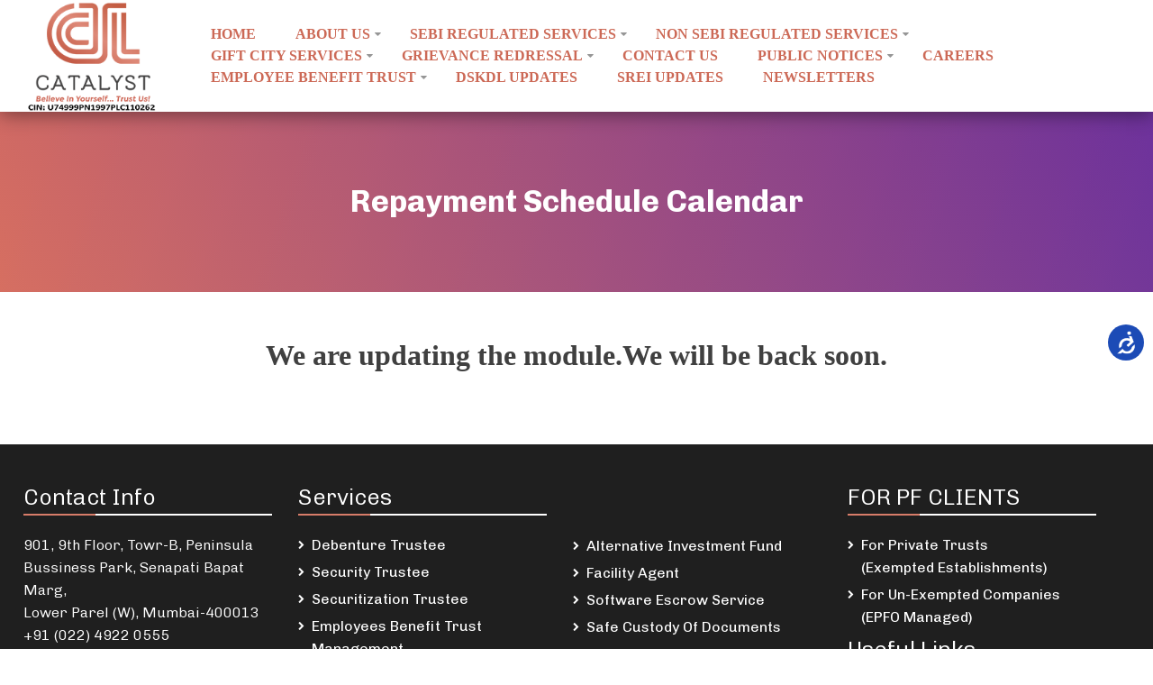

--- FILE ---
content_type: text/html; charset=UTF-8
request_url: https://catalysttrustee.com/repayment-schedule-calendar/
body_size: 13571
content:
<!DOCTYPE html>
<html lang="en">
<head>
<meta charset="UTF-8">
<meta name="viewport" content="width=device-width, initial-scale=1">
<link rel="profile" href="http://gmpg.org/xfn/11">

<title>Repayment Schedule Calendar &#8211; Catalyst Trusteeship Limited</title>
<meta name='robots' content='max-image-preview:large' />
<link rel='dns-prefetch' href='//fonts.googleapis.com' />
<link rel="alternate" type="application/rss+xml" title="Catalyst Trusteeship Limited &raquo; Feed" href="https://catalysttrustee.com/feed/" />
<script type="text/javascript">
window._wpemojiSettings = {"baseUrl":"https:\/\/s.w.org\/images\/core\/emoji\/14.0.0\/72x72\/","ext":".png","svgUrl":"https:\/\/s.w.org\/images\/core\/emoji\/14.0.0\/svg\/","svgExt":".svg","source":{"concatemoji":"https:\/\/catalysttrustee.com\/wp-includes\/js\/wp-emoji-release.min.js?ver=6.2.8"}};
/*! This file is auto-generated */
!function(e,a,t){var n,r,o,i=a.createElement("canvas"),p=i.getContext&&i.getContext("2d");function s(e,t){p.clearRect(0,0,i.width,i.height),p.fillText(e,0,0);e=i.toDataURL();return p.clearRect(0,0,i.width,i.height),p.fillText(t,0,0),e===i.toDataURL()}function c(e){var t=a.createElement("script");t.src=e,t.defer=t.type="text/javascript",a.getElementsByTagName("head")[0].appendChild(t)}for(o=Array("flag","emoji"),t.supports={everything:!0,everythingExceptFlag:!0},r=0;r<o.length;r++)t.supports[o[r]]=function(e){if(p&&p.fillText)switch(p.textBaseline="top",p.font="600 32px Arial",e){case"flag":return s("\ud83c\udff3\ufe0f\u200d\u26a7\ufe0f","\ud83c\udff3\ufe0f\u200b\u26a7\ufe0f")?!1:!s("\ud83c\uddfa\ud83c\uddf3","\ud83c\uddfa\u200b\ud83c\uddf3")&&!s("\ud83c\udff4\udb40\udc67\udb40\udc62\udb40\udc65\udb40\udc6e\udb40\udc67\udb40\udc7f","\ud83c\udff4\u200b\udb40\udc67\u200b\udb40\udc62\u200b\udb40\udc65\u200b\udb40\udc6e\u200b\udb40\udc67\u200b\udb40\udc7f");case"emoji":return!s("\ud83e\udef1\ud83c\udffb\u200d\ud83e\udef2\ud83c\udfff","\ud83e\udef1\ud83c\udffb\u200b\ud83e\udef2\ud83c\udfff")}return!1}(o[r]),t.supports.everything=t.supports.everything&&t.supports[o[r]],"flag"!==o[r]&&(t.supports.everythingExceptFlag=t.supports.everythingExceptFlag&&t.supports[o[r]]);t.supports.everythingExceptFlag=t.supports.everythingExceptFlag&&!t.supports.flag,t.DOMReady=!1,t.readyCallback=function(){t.DOMReady=!0},t.supports.everything||(n=function(){t.readyCallback()},a.addEventListener?(a.addEventListener("DOMContentLoaded",n,!1),e.addEventListener("load",n,!1)):(e.attachEvent("onload",n),a.attachEvent("onreadystatechange",function(){"complete"===a.readyState&&t.readyCallback()})),(e=t.source||{}).concatemoji?c(e.concatemoji):e.wpemoji&&e.twemoji&&(c(e.twemoji),c(e.wpemoji)))}(window,document,window._wpemojiSettings);
</script>
<style type="text/css">
img.wp-smiley,
img.emoji {
	display: inline !important;
	border: none !important;
	box-shadow: none !important;
	height: 1em !important;
	width: 1em !important;
	margin: 0 0.07em !important;
	vertical-align: -0.1em !important;
	background: none !important;
	padding: 0 !important;
}
</style>
	<link rel='stylesheet' id='wp-block-library-css' href='https://catalysttrustee.com/wp-includes/css/dist/block-library/style.min.css?ver=6.2.8' type='text/css' media='all' />
<style id='wp-block-library-theme-inline-css' type='text/css'>
.wp-block-audio figcaption{color:#555;font-size:13px;text-align:center}.is-dark-theme .wp-block-audio figcaption{color:hsla(0,0%,100%,.65)}.wp-block-audio{margin:0 0 1em}.wp-block-code{border:1px solid #ccc;border-radius:4px;font-family:Menlo,Consolas,monaco,monospace;padding:.8em 1em}.wp-block-embed figcaption{color:#555;font-size:13px;text-align:center}.is-dark-theme .wp-block-embed figcaption{color:hsla(0,0%,100%,.65)}.wp-block-embed{margin:0 0 1em}.blocks-gallery-caption{color:#555;font-size:13px;text-align:center}.is-dark-theme .blocks-gallery-caption{color:hsla(0,0%,100%,.65)}.wp-block-image figcaption{color:#555;font-size:13px;text-align:center}.is-dark-theme .wp-block-image figcaption{color:hsla(0,0%,100%,.65)}.wp-block-image{margin:0 0 1em}.wp-block-pullquote{border-bottom:4px solid;border-top:4px solid;color:currentColor;margin-bottom:1.75em}.wp-block-pullquote cite,.wp-block-pullquote footer,.wp-block-pullquote__citation{color:currentColor;font-size:.8125em;font-style:normal;text-transform:uppercase}.wp-block-quote{border-left:.25em solid;margin:0 0 1.75em;padding-left:1em}.wp-block-quote cite,.wp-block-quote footer{color:currentColor;font-size:.8125em;font-style:normal;position:relative}.wp-block-quote.has-text-align-right{border-left:none;border-right:.25em solid;padding-left:0;padding-right:1em}.wp-block-quote.has-text-align-center{border:none;padding-left:0}.wp-block-quote.is-large,.wp-block-quote.is-style-large,.wp-block-quote.is-style-plain{border:none}.wp-block-search .wp-block-search__label{font-weight:700}.wp-block-search__button{border:1px solid #ccc;padding:.375em .625em}:where(.wp-block-group.has-background){padding:1.25em 2.375em}.wp-block-separator.has-css-opacity{opacity:.4}.wp-block-separator{border:none;border-bottom:2px solid;margin-left:auto;margin-right:auto}.wp-block-separator.has-alpha-channel-opacity{opacity:1}.wp-block-separator:not(.is-style-wide):not(.is-style-dots){width:100px}.wp-block-separator.has-background:not(.is-style-dots){border-bottom:none;height:1px}.wp-block-separator.has-background:not(.is-style-wide):not(.is-style-dots){height:2px}.wp-block-table{margin:0 0 1em}.wp-block-table td,.wp-block-table th{word-break:normal}.wp-block-table figcaption{color:#555;font-size:13px;text-align:center}.is-dark-theme .wp-block-table figcaption{color:hsla(0,0%,100%,.65)}.wp-block-video figcaption{color:#555;font-size:13px;text-align:center}.is-dark-theme .wp-block-video figcaption{color:hsla(0,0%,100%,.65)}.wp-block-video{margin:0 0 1em}.wp-block-template-part.has-background{margin-bottom:0;margin-top:0;padding:1.25em 2.375em}
</style>
<link rel='stylesheet' id='classic-theme-styles-css' href='https://catalysttrustee.com/wp-includes/css/classic-themes.min.css?ver=6.2.8' type='text/css' media='all' />
<style id='global-styles-inline-css' type='text/css'>
body{--wp--preset--color--black: #000000;--wp--preset--color--cyan-bluish-gray: #abb8c3;--wp--preset--color--white: #ffffff;--wp--preset--color--pale-pink: #f78da7;--wp--preset--color--vivid-red: #cf2e2e;--wp--preset--color--luminous-vivid-orange: #ff6900;--wp--preset--color--luminous-vivid-amber: #fcb900;--wp--preset--color--light-green-cyan: #7bdcb5;--wp--preset--color--vivid-green-cyan: #00d084;--wp--preset--color--pale-cyan-blue: #8ed1fc;--wp--preset--color--vivid-cyan-blue: #0693e3;--wp--preset--color--vivid-purple: #9b51e0;--wp--preset--gradient--vivid-cyan-blue-to-vivid-purple: linear-gradient(135deg,rgba(6,147,227,1) 0%,rgb(155,81,224) 100%);--wp--preset--gradient--light-green-cyan-to-vivid-green-cyan: linear-gradient(135deg,rgb(122,220,180) 0%,rgb(0,208,130) 100%);--wp--preset--gradient--luminous-vivid-amber-to-luminous-vivid-orange: linear-gradient(135deg,rgba(252,185,0,1) 0%,rgba(255,105,0,1) 100%);--wp--preset--gradient--luminous-vivid-orange-to-vivid-red: linear-gradient(135deg,rgba(255,105,0,1) 0%,rgb(207,46,46) 100%);--wp--preset--gradient--very-light-gray-to-cyan-bluish-gray: linear-gradient(135deg,rgb(238,238,238) 0%,rgb(169,184,195) 100%);--wp--preset--gradient--cool-to-warm-spectrum: linear-gradient(135deg,rgb(74,234,220) 0%,rgb(151,120,209) 20%,rgb(207,42,186) 40%,rgb(238,44,130) 60%,rgb(251,105,98) 80%,rgb(254,248,76) 100%);--wp--preset--gradient--blush-light-purple: linear-gradient(135deg,rgb(255,206,236) 0%,rgb(152,150,240) 100%);--wp--preset--gradient--blush-bordeaux: linear-gradient(135deg,rgb(254,205,165) 0%,rgb(254,45,45) 50%,rgb(107,0,62) 100%);--wp--preset--gradient--luminous-dusk: linear-gradient(135deg,rgb(255,203,112) 0%,rgb(199,81,192) 50%,rgb(65,88,208) 100%);--wp--preset--gradient--pale-ocean: linear-gradient(135deg,rgb(255,245,203) 0%,rgb(182,227,212) 50%,rgb(51,167,181) 100%);--wp--preset--gradient--electric-grass: linear-gradient(135deg,rgb(202,248,128) 0%,rgb(113,206,126) 100%);--wp--preset--gradient--midnight: linear-gradient(135deg,rgb(2,3,129) 0%,rgb(40,116,252) 100%);--wp--preset--duotone--dark-grayscale: url('#wp-duotone-dark-grayscale');--wp--preset--duotone--grayscale: url('#wp-duotone-grayscale');--wp--preset--duotone--purple-yellow: url('#wp-duotone-purple-yellow');--wp--preset--duotone--blue-red: url('#wp-duotone-blue-red');--wp--preset--duotone--midnight: url('#wp-duotone-midnight');--wp--preset--duotone--magenta-yellow: url('#wp-duotone-magenta-yellow');--wp--preset--duotone--purple-green: url('#wp-duotone-purple-green');--wp--preset--duotone--blue-orange: url('#wp-duotone-blue-orange');--wp--preset--font-size--small: 13px;--wp--preset--font-size--medium: 20px;--wp--preset--font-size--large: 36px;--wp--preset--font-size--x-large: 42px;--wp--preset--spacing--20: 0.44rem;--wp--preset--spacing--30: 0.67rem;--wp--preset--spacing--40: 1rem;--wp--preset--spacing--50: 1.5rem;--wp--preset--spacing--60: 2.25rem;--wp--preset--spacing--70: 3.38rem;--wp--preset--spacing--80: 5.06rem;--wp--preset--shadow--natural: 6px 6px 9px rgba(0, 0, 0, 0.2);--wp--preset--shadow--deep: 12px 12px 50px rgba(0, 0, 0, 0.4);--wp--preset--shadow--sharp: 6px 6px 0px rgba(0, 0, 0, 0.2);--wp--preset--shadow--outlined: 6px 6px 0px -3px rgba(255, 255, 255, 1), 6px 6px rgba(0, 0, 0, 1);--wp--preset--shadow--crisp: 6px 6px 0px rgba(0, 0, 0, 1);}:where(.is-layout-flex){gap: 0.5em;}body .is-layout-flow > .alignleft{float: left;margin-inline-start: 0;margin-inline-end: 2em;}body .is-layout-flow > .alignright{float: right;margin-inline-start: 2em;margin-inline-end: 0;}body .is-layout-flow > .aligncenter{margin-left: auto !important;margin-right: auto !important;}body .is-layout-constrained > .alignleft{float: left;margin-inline-start: 0;margin-inline-end: 2em;}body .is-layout-constrained > .alignright{float: right;margin-inline-start: 2em;margin-inline-end: 0;}body .is-layout-constrained > .aligncenter{margin-left: auto !important;margin-right: auto !important;}body .is-layout-constrained > :where(:not(.alignleft):not(.alignright):not(.alignfull)){max-width: var(--wp--style--global--content-size);margin-left: auto !important;margin-right: auto !important;}body .is-layout-constrained > .alignwide{max-width: var(--wp--style--global--wide-size);}body .is-layout-flex{display: flex;}body .is-layout-flex{flex-wrap: wrap;align-items: center;}body .is-layout-flex > *{margin: 0;}:where(.wp-block-columns.is-layout-flex){gap: 2em;}.has-black-color{color: var(--wp--preset--color--black) !important;}.has-cyan-bluish-gray-color{color: var(--wp--preset--color--cyan-bluish-gray) !important;}.has-white-color{color: var(--wp--preset--color--white) !important;}.has-pale-pink-color{color: var(--wp--preset--color--pale-pink) !important;}.has-vivid-red-color{color: var(--wp--preset--color--vivid-red) !important;}.has-luminous-vivid-orange-color{color: var(--wp--preset--color--luminous-vivid-orange) !important;}.has-luminous-vivid-amber-color{color: var(--wp--preset--color--luminous-vivid-amber) !important;}.has-light-green-cyan-color{color: var(--wp--preset--color--light-green-cyan) !important;}.has-vivid-green-cyan-color{color: var(--wp--preset--color--vivid-green-cyan) !important;}.has-pale-cyan-blue-color{color: var(--wp--preset--color--pale-cyan-blue) !important;}.has-vivid-cyan-blue-color{color: var(--wp--preset--color--vivid-cyan-blue) !important;}.has-vivid-purple-color{color: var(--wp--preset--color--vivid-purple) !important;}.has-black-background-color{background-color: var(--wp--preset--color--black) !important;}.has-cyan-bluish-gray-background-color{background-color: var(--wp--preset--color--cyan-bluish-gray) !important;}.has-white-background-color{background-color: var(--wp--preset--color--white) !important;}.has-pale-pink-background-color{background-color: var(--wp--preset--color--pale-pink) !important;}.has-vivid-red-background-color{background-color: var(--wp--preset--color--vivid-red) !important;}.has-luminous-vivid-orange-background-color{background-color: var(--wp--preset--color--luminous-vivid-orange) !important;}.has-luminous-vivid-amber-background-color{background-color: var(--wp--preset--color--luminous-vivid-amber) !important;}.has-light-green-cyan-background-color{background-color: var(--wp--preset--color--light-green-cyan) !important;}.has-vivid-green-cyan-background-color{background-color: var(--wp--preset--color--vivid-green-cyan) !important;}.has-pale-cyan-blue-background-color{background-color: var(--wp--preset--color--pale-cyan-blue) !important;}.has-vivid-cyan-blue-background-color{background-color: var(--wp--preset--color--vivid-cyan-blue) !important;}.has-vivid-purple-background-color{background-color: var(--wp--preset--color--vivid-purple) !important;}.has-black-border-color{border-color: var(--wp--preset--color--black) !important;}.has-cyan-bluish-gray-border-color{border-color: var(--wp--preset--color--cyan-bluish-gray) !important;}.has-white-border-color{border-color: var(--wp--preset--color--white) !important;}.has-pale-pink-border-color{border-color: var(--wp--preset--color--pale-pink) !important;}.has-vivid-red-border-color{border-color: var(--wp--preset--color--vivid-red) !important;}.has-luminous-vivid-orange-border-color{border-color: var(--wp--preset--color--luminous-vivid-orange) !important;}.has-luminous-vivid-amber-border-color{border-color: var(--wp--preset--color--luminous-vivid-amber) !important;}.has-light-green-cyan-border-color{border-color: var(--wp--preset--color--light-green-cyan) !important;}.has-vivid-green-cyan-border-color{border-color: var(--wp--preset--color--vivid-green-cyan) !important;}.has-pale-cyan-blue-border-color{border-color: var(--wp--preset--color--pale-cyan-blue) !important;}.has-vivid-cyan-blue-border-color{border-color: var(--wp--preset--color--vivid-cyan-blue) !important;}.has-vivid-purple-border-color{border-color: var(--wp--preset--color--vivid-purple) !important;}.has-vivid-cyan-blue-to-vivid-purple-gradient-background{background: var(--wp--preset--gradient--vivid-cyan-blue-to-vivid-purple) !important;}.has-light-green-cyan-to-vivid-green-cyan-gradient-background{background: var(--wp--preset--gradient--light-green-cyan-to-vivid-green-cyan) !important;}.has-luminous-vivid-amber-to-luminous-vivid-orange-gradient-background{background: var(--wp--preset--gradient--luminous-vivid-amber-to-luminous-vivid-orange) !important;}.has-luminous-vivid-orange-to-vivid-red-gradient-background{background: var(--wp--preset--gradient--luminous-vivid-orange-to-vivid-red) !important;}.has-very-light-gray-to-cyan-bluish-gray-gradient-background{background: var(--wp--preset--gradient--very-light-gray-to-cyan-bluish-gray) !important;}.has-cool-to-warm-spectrum-gradient-background{background: var(--wp--preset--gradient--cool-to-warm-spectrum) !important;}.has-blush-light-purple-gradient-background{background: var(--wp--preset--gradient--blush-light-purple) !important;}.has-blush-bordeaux-gradient-background{background: var(--wp--preset--gradient--blush-bordeaux) !important;}.has-luminous-dusk-gradient-background{background: var(--wp--preset--gradient--luminous-dusk) !important;}.has-pale-ocean-gradient-background{background: var(--wp--preset--gradient--pale-ocean) !important;}.has-electric-grass-gradient-background{background: var(--wp--preset--gradient--electric-grass) !important;}.has-midnight-gradient-background{background: var(--wp--preset--gradient--midnight) !important;}.has-small-font-size{font-size: var(--wp--preset--font-size--small) !important;}.has-medium-font-size{font-size: var(--wp--preset--font-size--medium) !important;}.has-large-font-size{font-size: var(--wp--preset--font-size--large) !important;}.has-x-large-font-size{font-size: var(--wp--preset--font-size--x-large) !important;}
.wp-block-navigation a:where(:not(.wp-element-button)){color: inherit;}
:where(.wp-block-columns.is-layout-flex){gap: 2em;}
.wp-block-pullquote{font-size: 1.5em;line-height: 1.6;}
</style>
<link rel='stylesheet' id='amo-team-showcase-css' href='https://catalysttrustee.com/wp-content/plugins/amo-team-showcase/public/css/amo-team-showcase-public.css?ver=1.1.4' type='text/css' media='all' />
<link rel='stylesheet' id='foobox-free-min-css' href='https://catalysttrustee.com/wp-content/plugins/foobox-image-lightbox/free/css/foobox.free.min.css?ver=2.7.35' type='text/css' media='all' />
<link rel='stylesheet' id='wpos-slick-style-css' href='https://catalysttrustee.com/wp-content/plugins/wp-logo-showcase-responsive-slider-slider/assets/css/slick.css?ver=3.7' type='text/css' media='all' />
<link rel='stylesheet' id='wpls-public-style-css' href='https://catalysttrustee.com/wp-content/plugins/wp-logo-showcase-responsive-slider-slider/assets/css/wpls-public.css?ver=3.7' type='text/css' media='all' />
<link rel='stylesheet' id='eight-degree-google-fonts-css' href='//fonts.googleapis.com/css?family=Chivo%3A300%2C400%2C700&#038;ver=6.2.8' type='text/css' media='all' />
<link rel='stylesheet' id='font-awesome-css-css' href='https://catalysttrustee.com/wp-content/themes/eight-degree/css/font-awesome.css?ver=6.2.8' type='text/css' media='all' />
<link rel='stylesheet' id='bx-slider-css-css' href='https://catalysttrustee.com/wp-content/themes/eight-degree/css/jquery.bxslider.css?ver=6.2.8' type='text/css' media='all' />
<link rel='stylesheet' id='animate-css-css' href='https://catalysttrustee.com/wp-content/themes/eight-degree/css/animate.css?ver=6.2.8' type='text/css' media='all' />
<link rel='stylesheet' id='eight-degree-style-css' href='https://catalysttrustee.com/wp-content/themes/eight-degree/style.css?ver=6.2.8' type='text/css' media='all' />
<link rel='stylesheet' id='eight-degree-responsive-css-css' href='https://catalysttrustee.com/wp-content/themes/eight-degree/css/responsive.css?ver=6.2.8' type='text/css' media='all' />
<script type='text/javascript' src='https://catalysttrustee.com/wp-includes/js/jquery/jquery.min.js?ver=3.6.4' id='jquery-core-js'></script>
<script type='text/javascript' src='https://catalysttrustee.com/wp-includes/js/jquery/jquery-migrate.min.js?ver=3.4.0' id='jquery-migrate-js'></script>
<script type='text/javascript' id='foobox-free-min-js-before'>
/* Run FooBox FREE (v2.7.35) */
var FOOBOX = window.FOOBOX = {
	ready: true,
	disableOthers: false,
	o: {wordpress: { enabled: true }, countMessage:'image %index of %total', captions: { dataTitle: ["captionTitle","title"], dataDesc: ["captionDesc","description"] }, rel: '', excludes:'.fbx-link,.nofoobox,.nolightbox,a[href*="pinterest.com/pin/create/button/"]', affiliate : { enabled: false }},
	selectors: [
		".foogallery-container.foogallery-lightbox-foobox", ".foogallery-container.foogallery-lightbox-foobox-free", ".gallery", ".wp-block-gallery", ".wp-caption", ".wp-block-image", "a:has(img[class*=wp-image-])", ".foobox"
	],
	pre: function( $ ){
		// Custom JavaScript (Pre)
		
	},
	post: function( $ ){
		// Custom JavaScript (Post)
		
		// Custom Captions Code
		
	},
	custom: function( $ ){
		// Custom Extra JS
		
	}
};
</script>
<script type='text/javascript' src='https://catalysttrustee.com/wp-content/plugins/foobox-image-lightbox/free/js/foobox.free.min.js?ver=2.7.35' id='foobox-free-min-js'></script>
<link rel="https://api.w.org/" href="https://catalysttrustee.com/wp-json/" /><link rel="alternate" type="application/json" href="https://catalysttrustee.com/wp-json/wp/v2/pages/4767" /><link rel="EditURI" type="application/rsd+xml" title="RSD" href="https://catalysttrustee.com/xmlrpc.php?rsd" />
<link rel="wlwmanifest" type="application/wlwmanifest+xml" href="https://catalysttrustee.com/wp-includes/wlwmanifest.xml" />
<meta name="generator" content="WordPress 6.2.8" />
<link rel="canonical" href="https://catalysttrustee.com/repayment-schedule-calendar/" />
<link rel='shortlink' href='https://catalysttrustee.com/?p=4767' />
		<!-- Custom Logo: hide header text -->
		<style id="custom-logo-css" type="text/css">
			.site-title, .site-description {
				position: absolute;
				clip: rect(1px, 1px, 1px, 1px);
			}
		</style>
		<link rel="alternate" type="application/json+oembed" href="https://catalysttrustee.com/wp-json/oembed/1.0/embed?url=https%3A%2F%2Fcatalysttrustee.com%2Frepayment-schedule-calendar%2F" />
<link rel="alternate" type="text/xml+oembed" href="https://catalysttrustee.com/wp-json/oembed/1.0/embed?url=https%3A%2F%2Fcatalysttrustee.com%2Frepayment-schedule-calendar%2F&#038;format=xml" />
		 <script>
		   "use strict";
		   var amoTeamVars                      = {};
		   amoTeamVars.teamSC                   = [];
		   amoTeamVars.memberSC                 = [];
		   amoTeamVars[ 'panel-alt-scroll' ]    = 0;
		   amoTeamVars[ 'thumbs-clear-events' ] = 1;
		 </script><!-- Stream WordPress user activity plugin v4.1.1 -->
<meta name="generator" content="Powered by Visual Composer - drag and drop page builder for WordPress."/>
<!--[if lte IE 9]><link rel="stylesheet" type="text/css" href="https://catalysttrustee.com/wp-content/plugins/js_composer/assets/css/vc_lte_ie9.min.css" media="screen"><![endif]--><!--[if IE  8]><link rel="stylesheet" type="text/css" href="https://catalysttrustee.com/wp-content/plugins/js_composer/assets/css/vc-ie8.min.css" media="screen"><![endif]--><link rel="icon" href="https://catalysttrustee.com/wp-content/uploads/2019/04/CTLLogo-150x150.png" sizes="32x32" />
<link rel="icon" href="https://catalysttrustee.com/wp-content/uploads/2019/04/CTLLogo.png" sizes="192x192" />
<link rel="apple-touch-icon" href="https://catalysttrustee.com/wp-content/uploads/2019/04/CTLLogo.png" />
<meta name="msapplication-TileImage" content="https://catalysttrustee.com/wp-content/uploads/2019/04/CTLLogo.png" />
		<style type="text/css" id="wp-custom-css">
			.caption-wrapper .slider-caption .slider-content {
    font-size: 21px;
}

.caption-wrapper .slider-caption .slider-title {
    font-size: 36px;
}
.site-logo{
	width:150px;
}
.site-branding {
    width: 15%;
    
}

.main-navigation .ed-menu .nav-menu li a {
    font-size: 13px;
    color: #cc6956;
    font-family: cursive;
    font-weight: bolder;
}
.custom-logo{
	padding-top:10%;
	padding-bottom:10%
}

.main-navigation {
	width: 84%;}

.ed-contact-section {
    background:#ffffff;
}
   
.ed-container {
    padding-left: 2%;
    padding-right: 2%;
    width: 100%;
    margin: 0 auto;
}
.service-post-wrap .service-post .service-content p {
    margin-bottom: 0px;
    line-height: 34px;
    text-align: left;
}
.caption-wrapper {
background: -webkit-linear-gradient(-150deg, rgba(88,27,163,0.8), rgb(208, 112, 90));
}

.service-header h2:before, .service-header h2:after, .featured-header h2:before, .featured-header h2:after, .portfolio-header h2:before, .portfolio-header h2:after, .testimonial-header h2:before, .testimonial-header h2:after, .contact-header h2:before, .contact-header h2:after, .blog-header h2:before, .blog-header h2:after, .team-header h2:before, .team-header h2:after {
    border: 2px solid #d77c69;
    
}

.service-post-wrap .service-post .service-content a.ed-bttn {
   
    font-size: 15px;
    color: #cc6956;
    font-weight: bolder;
}

.headings:before , .headings:after{
	border: 2px solid #d77c69;
}
h2:before{
	border: 2px solid #d77c69;
}

.service-post:hover figure {
    box-shadow: 0px 0px 0 4px #d77c69;
    cursor: pointer;
}
#primary.content-area p {
    
    font-size: 16px;
    color: #404040;
    margin: 5px 0;
    line-height: 25px;
    font-weight: 400;
}

.page-header:after {
    content: "";
    position: absolute;
    top: 0;
    bottom: 0;
    left: 0;
    right: 0;
    background: -webkit-linear-gradient(-150deg, #581ba3, #d67b68);
    background: -o-linear-gradient(-150deg, #581ba3, #1c9cdb);
    background: -moz-linear-gradient(-150deg, #581ba3, #1c9cdb);

    z-index: -1;
    opacity: 0.7;
}

.caption-wrapper {
    background: none;
}
.amoteam-panel__img-wrap {
    overflow: hidden;
    max-height: 640px;
    display: none;
}
.wpl-logo-carousel .wpl-logo img {
    margin: 0 auto;
    min-height: 100px;
    max-height: 100px;
}.service-post-wrap .service-post .service-content p {
    margin-bottom: 0px;
    line-height: 22px;
    text-align: left;
}
.contact-wrap .contact-map-details .contact-details .contact-phone {
    float: left;
    background: #fff;
    color: #636363;
    box-shadow: 2px 1px 11px #f5f5f5;
    width: 45%;
    text-align: center;
    border-radius: 8px;
    margin: 10px;
}
.caldera-grid .form-group {
    margin-bottom: 15px;
    margin-left: 10px;
}
.main-navigation .ed-menu .nav-menu li a {
    font-size: 16px;
    color: #cc6956;
    font-family: Calibri;
    font-weight: 900;
}
#back-to-top {
    background: #d77c69;
    bottom: 20px;
    color: #fff;
    display: inline-block;
    font-size: 20px;
    height: 50px;
    line-height: 50px;
    position: fixed;
    right: 10px;
    text-align: center;
    width: 50px;
    opacity: 0;
    visibility: hidden;
    overflow: hidden;
    z-index: 9999;
    border-radius: 100%;
    position: fixed;
}
.ed-slide-right:after {
    content: '';
    position: absolute;
    z-index: -1;
    -webkit-transition: all 0.4s;
    -moz-transition: all 0.4s;
    transition: all 0.4s;
    height: 100%;
    top: 0;
    left: 0;
    background: #d77c69;
    width: 0;
}
.button.is-checked.ed-slide-right {
    border-color: #1c9cdb00;
}


.ed-cta-section .cta-header p {
    font-family: 'Chivo', sans-serif;
    font-size: 18px;
    color: #fff;
    font-weight: 900;
    line-height: 25px;
    padding: 0 125px;
}
h4.widget-title:before {
    content: "";
    position: absolute;
    border-bottom: 2px solid #d77c69;
    top: 30px;
    width: 80px;
}
.contact-wrap .contact-map-details .contact-details .contact-phone {
    float: left;
    background: #fff;
    padding: 1%;
    color: #636363;
    box-shadow: 2px 1px 11px #f5f5f5;
    width: 46%;
    text-align: center;
    border-radius: 8px;
}
.ed-cta-section:before { 
    background: none;
 height: min-content;
	    background-size: auto;

}

.site-footer .top-footer {
 /* background-image: url("http://catalyst1.cloudaccess.host/wp-content/uploads/2018/12/Footer.jpg");
  background-repeat: no-repeat, repeat;
	    background-size: auto;
*/
	
}
.slider-title{
	display:none;
}
.ed-cta-section {
    padding: 38px 0;
  
}
.ed-counter-section .counter-widget:before {
   
    background: -webkit-linear-gradient(-200deg, #9b678d, #d9534f);
    background: -o-linear-gradient(-150deg, rgba(88,27,163,0.8), rgba(28,156,219,0.8));
    background: -moz-linear-gradient(-150deg, rgba(88,27,163,0.8), rgba(28,156,219,0.8));
  
}

.single_job_listing .company img {
    width: 3em;
    height: 3em;
    position: absolute;
    left: 1em;
    float: left;
    display: none;
    vertical-align: middle;
    box-shadow: none;
}
.page-header {
    width: 100%;
    background-size: cover;
    position: relative;
    z-index: 1;
    padding: 80px 0;
    text-align: center;
    margin-bottom: 50px;
    background: -webkit-linear-gradient(-200deg, #9b678d, #d9534f)!important;
	margin:0;
}
body, button, input, select, textarea {
    color: #404040;
    font-family: raleway;
    font-size: 16px;
    font-size: 1rem;
    line-height: 1.5;
}
#eight-degree-breadcrumbs {
    display: none;
    vertical-align: middle;
    float: left;
    margin: 7px 0 0;
    color: #fff;
    font-family: 'Chivo', sans-serif;
}
@media screen and (max-width: 980px){
.site-header .main-navigation {
   width: 80%;
	 background: none;
}
	.ed-cta-section .cta-header p {
   padding: 1px;
}
	
	.contact-wrap .contact-map-details .contact-details .contact-phone {

    width: 100% !important;
   
}
}

.service-post figure {
    display: none;
    border-radius: 100%;
    width: 98px;
    height: 98px;
    margin: 0 auto;
    overflow: hidden;
    position: relative;
    border: #eee solid 1px;
    box-shadow: 0px 0px 0px 0px #1c9cdb;
    transition: all ease 0.4s;
    -webkit-transition: all ease 0.4s;
    -moz-transition: all ease 0.4s;
    padding: 10px;
}
.service-header p, .featured-header p, .portfolio-header p, .testimonial-header p, .contact-header p, .blog-header p, .team-header p, .contact-header p {
    font-family: 'Chivo', sans-serif;
    color: #262626;
    font-size: 20px;
    text-align: center;
    margin-bottom: 18px;
    margin-top: 0;
    padding: 0 125px;
    line-height: 25px;
    font-weight: 400;
}

.widget_recent_entries ul li:before, .widget.widget_archive ul li:before, .widget.widget_nav_menu ul li:before, .widget.widget_recent_comments ul li:before, .widget.widget_pages ul li:before, .widget.widget_meta ul li:before, .widget_recent_entries ul li:before {

    color: #ffffff;

}
.bx-pager.bx-default-pager {
    bottom: 10px;
    left: 0;
    position: absolute;
    right: 0;
  
}
.bx-controls-direction .bx-prev:before, .bx-controls-direction .bx-next:before {

    position: absolute;
    font-family: fontawesome;
    font-size: 25px;
    left: 0;
    right: 0;
    text-indent: 0;
    text-align: center;
    background: #d98170;
    color: white;
}

.service-header p, .featured-header p, .portfolio-header p, .testimonial-header p, .contact-header p, .blog-header p, .team-header p, .contact-header p {

    padding-left: 4%;
	padding-right:4%;
  
}




.site-header {
    box-shadow: 0 3px 20px rgba(0, 0, 0, 0.43);
padding: 0px; 
}

.ed-portfolio-section:before{
	opacity: 0;
}
#portfolio-section{
background:#efedeb;
}
.site-footer {
   margin-top: 0px;
}
.custom-logo{
	padding:0;
}
[aria-current]:not([aria-current="false"]) {
  font-weight: 900;
}

.semantic_ui .ui.celled.table tr td, .semantic_ui .ui.celled.table tr th {
    text-align: left;
    border-left: 1px solid rgba(34,36,38,.1);
}
.timeline-arrow{
	display:none;
}
.amoteam-member-info--ns {
    bottom: 0% !important;
}
.amoteam-member-info {
    position: absolute;
    bottom: 0;
    right: 0;
    z-index: 10;
    text-align: right;
    overflow: hidden;
}
.main-navigation .ed-menu .nav-menu li:hover > ul {
    width: 320px;
   
}
.main-navigation .ed-menu .nav-menu li ul.sub-menu li a, .main-navigation .ed-menu .nav-menu li ul.children li a {
    padding-top: 10px;
    padding-bottom: 10px;
    display: block;
    border-bottom: 1px solid #fff;
    font-size: 15px;
    line-height: 15px;
}
table{
	font-family:Verdana ;
}
.milestones  tr:nth-child(2n) {
    background: none;
}

.milestones tr td {
    padding: 5px 2px;
    text-align: left;
}
.milestones tbody td {
 border: 0px solid #ddd;
border-bottom: 0px solid #ddd;
}
table tr td a, table tr td a:visited {
    color: #ccc;
    font-weight:500;
}
.semantic_ui .ui.celled.table tr td:first-child, .semantic_ui .ui.celled.table tr th:first-child {
    border-left: none;
    text-align: left;
}
ul, ol {
  margin: 0 ;
    padding-left: 16px;
}
.ed-cta-section .cta-header h2 {
    font-family: 'Chivo';
    font-size: 30px;
    margin: 0;
    font-weight: 700;
    margin-bottom: 20px;
}
.vc_custom_heading{
	    font-family: 'Chivo';
    font-size: 30px;
	    font-weight: 700 !important;
}

.milestones tbody>tr>:nth-child(1){ 
text-align:right !important

}
li{
	    font-size: 16px;
}
.ed-cta-section .cta-header{
	padding:0;
}
.wpb_button, .wpb_content_element, ul.wpb_thumbnails-fluid>li{
	margin-bottom:25px;
}
.slider-section:after {
    content: "";
    background: url(images/banner-bg.png);
    position: absolute;
    width: 100%;
    height: 59px;
    background-size: 100%;
}

.testimonial-content p {
	color:black;
	font-weight:400;
	text-align:justify;
}
h5.testimonial-post-title{
	color:#94332a;
	margin : 0px;
}
.page-header h2{
	text-transform:none;
}
#footable_9084{
	width:950px;
	margin:auto;
}
.no_padding_no_margin{
	padding:0;
	margin:0;
}
.amoteam-member-name {
    background: #d98170;
    font-size: 17px !important;
}		</style>
		<noscript><style type="text/css"> .wpb_animate_when_almost_visible { opacity: 1; }</style></noscript></head>

<body class="page-template page-template-repayment-schedule-new page-template-repayment-schedule-new-php page page-id-4767 wp-custom-logo wp-embed-responsive ed-fullwidth no-sidebar wpb-js-composer js-comp-ver-4.11.2 vc_responsive">
<div id="page" class="site">
	<a class="skip-link screen-reader-text" href="#content">Skip to content</a>
	<header id="masthead" class="site-header left" role="banner">
		<div class="ed-container">
					        <div class="site-branding">
		            		                <div class="site-logo">                             
		                    		                    		                    <script type="text/javascript">
document.addEventListener("DOMContentLoaded", function(event) { 
	jQuery( '#slider-pro-3-9589' ).sliderPro({
		//width
				width: "100%",
				
		//height
				autoHeight: true,
				
		//auto play
				autoplay:  true,
		autoplayOnHover: 'none',
								autoplayDelay: 4000,
		
		
		arrows: false,
		buttons: false,
		smallSize: 500,
		mediumSize: 1000,
		largeSize: 3000,
		fade: true,
		
		//thumbnail
		thumbnailArrows: true,
		thumbnailWidth: 120,
		thumbnailHeight: 120,
						thumbnailsPosition: 'bottom',
						thumbnailPointer: true, 
				centerImage: true,
		imageScaleMode: 'cover',
		allowScaleUp: true,
				startSlide: 0,
		loop: true,
		slideDistance: 5,
		autoplayDirection: 'normal',
		touchSwipe: true,
		fullScreen: false,
	});
});
</script>
<style>
/* Layout 3 */
/* border */

/* font + color */
.title-in  {
	font-family: Arial !important;
	color: #FFFFFF !important;
	background-color: #000000 !important;
	opacity: 0.7 !important;
}
.desc-in  {
	font-family: Arial !important;
	color: #FFFFFF !important;
	background-color: #00000 !important;
	opacity: 0.7 !important;
}

/* bullets color */
.sp-button  {
	border: 2px solid #000000 !important;
}
.sp-selected-button  {
	background-color: #000000 !important;
}

/* pointer color - bottom */
.sp-selected-thumbnail::before {
	border-bottom: 5px solid #000000 !important;
}
.sp-selected-thumbnail::after {
	border-bottom: 13px solid #000000 !important;
}

/* pointer color - top */

/* full screen icon */
.sp-full-screen-button::before {
    color: #FFFFFF !important;
}

/* hover navigation icon color */
.sp-next-arrow::after, .sp-next-arrow::before {
	background-color: #FFFFFF !important;
}
.sp-previous-arrow::after, .sp-previous-arrow::before {
	background-color: #FFFFFF !important;
}

#slider-pro-3-9589 .title-in {
	color: #FFFFFF !important;
	font-weight: bolder;
	text-align: center;
}

#slider-pro-3-9589 .title-in-bg {
	background: rgba(255, 255, 255, 0.7); !important;
	white-space: unset !important;
	max-width: 90%;
	min-width: 40%;
	transform: initial !important;
	-webkit-transform: initial !important;
	font-size: 14px !important;
}

#slider-pro-3-9589 .desc-in {
	color: #FFFFFF !important;
	text-align: center;
}
#slider-pro-3-9589 .desc-in-bg {
	background: rgba(#00000, 0.7) !important;
	white-space: unset !important;
	width: 80% !important;
	min-width: 30%;
	transform: initial !important;
	-webkit-transform: initial !important;
	font-size: 13px !important;
}

@media (max-width: 640px) {
	#slider-pro-3-9589 .hide-small-screen {
		display: none;
	}
}

@media (max-width: 860px) {
	#slider-pro-3-9589 .sp-layer {
		font-size: 18px;
	}
	
	#slider-pro-3-9589 .hide-medium-screen {
		display: none;
	}
}
.slides-not-found {
	background-color: #a92929;
	border-radius: 5px;
	color: #fff;
	font-family: initial;
	text-align: center;
	padding:12px;
}
/* Custom CSS */
</style>
		<div id="slider-pro-3-9589" class="slider-pro">
			<!---- slides div start ---->
			<div class="sp-slides">
										<div class="sp-slide">
							<img class="sp-image" loading="lazy" alt="cropped-logo_new_1" src="https://catalysttrustee.com/wp-content/plugins/ultimate-responsive-image-slider/assets/css/images/blank.gif" data-src="https://catalysttrustee.com/wp-content/uploads/2022/06/cropped-logo_new_1.png" />

							
													</div>
												<div class="sp-slide">
							<img class="sp-image" loading="lazy" alt="cat003" src="https://catalysttrustee.com/wp-content/plugins/ultimate-responsive-image-slider/assets/css/images/blank.gif" data-src="https://catalysttrustee.com/wp-content/uploads/2022/06/cat003.png" />

							
													</div>
									</div>
			
			<!---- slides div end ---->
						<!-- slides thumbnails div end -->
		</div>

		                </div>                                      
		                		        </div><!-- .site-branding -->
						<nav id="site-navigation" class="main-navigation" role="navigation">
				<button class="menu-toggle" aria-controls="primary-menu" aria-expanded="false">Primary Menu</button>
				<div class="ed-menu">
					<div class="menu-new-main-menu-container"><ul id="primary-menu" class="menu"><li id="menu-item-4336" class="menu-item menu-item-type-post_type menu-item-object-page menu-item-home menu-item-4336"><a href="https://catalysttrustee.com/">Home</a></li>
<li id="menu-item-4338" class="menu-item menu-item-type-custom menu-item-object-custom menu-item-has-children menu-item-4338"><a href="#">About Us</a>
<ul class="sub-menu">
	<li id="menu-item-4337" class="menu-item menu-item-type-post_type menu-item-object-page menu-item-4337"><a href="https://catalysttrustee.com/our-history-3/">Our History</a></li>
	<li id="menu-item-4339" class="menu-item menu-item-type-post_type menu-item-object-page menu-item-4339"><a href="https://catalysttrustee.com/board-of-directors/">Board of Directors</a></li>
	<li id="menu-item-9006" class="menu-item menu-item-type-custom menu-item-object-custom menu-item-9006"><a target="_blank" rel="noopener" href="https://catalysttrustee.com/wp-content/uploads/2024/04/Corporate-Profile-Brochure-of-Catalyst-Trusteeship-Limited.pdf">Company Profile</a></li>
</ul>
</li>
<li id="menu-item-14160" class="menu-item menu-item-type-custom menu-item-object-custom menu-item-has-children menu-item-14160"><a href="#">SEBI regulated Services</a>
<ul class="sub-menu">
	<li id="menu-item-4342" class="menu-item menu-item-type-post_type menu-item-object-page menu-item-4342"><a href="https://catalysttrustee.com/service/debenture-trustee-listed/">Debenture Trustee (Listed)</a></li>
	<li id="menu-item-4346" class="menu-item menu-item-type-post_type menu-item-object-page menu-item-4346"><a href="https://catalysttrustee.com/service/securitization-listed-ptc/">Securitization (Listed PTC)</a></li>
	<li id="menu-item-4349" class="menu-item menu-item-type-post_type menu-item-object-page menu-item-4349"><a href="https://catalysttrustee.com/service/alternative-investment-fund/">Alternative Investment Fund</a></li>
</ul>
</li>
<li id="menu-item-4341" class="menu-item menu-item-type-custom menu-item-object-custom menu-item-has-children menu-item-4341"><a href="#">Non SEBI regulated Services</a>
<ul class="sub-menu">
	<li id="menu-item-14186" class="menu-item menu-item-type-post_type menu-item-object-page menu-item-14186"><a href="https://catalysttrustee.com/service/debenture-trustee-unlisted/">Debenture Trustee (Unlisted)</a></li>
	<li id="menu-item-14185" class="menu-item menu-item-type-post_type menu-item-object-page menu-item-14185"><a href="https://catalysttrustee.com/service/securitization-trustee-da-unlisted-ptc/">Securitization Trustee (DA / Unlisted PTC)</a></li>
	<li id="menu-item-4345" class="menu-item menu-item-type-post_type menu-item-object-page menu-item-4345"><a href="https://catalysttrustee.com/service/security-trustee/">Security Trustee</a></li>
	<li id="menu-item-4347" class="menu-item menu-item-type-post_type menu-item-object-page menu-item-4347"><a href="https://catalysttrustee.com/service/employees-benefit-trust-management/">Employees Benefit Trust Management</a></li>
	<li id="menu-item-4344" class="menu-item menu-item-type-post_type menu-item-object-page menu-item-4344"><a href="https://catalysttrustee.com/service/share-monitoring/">Share Monitoring</a></li>
	<li id="menu-item-4350" class="menu-item menu-item-type-post_type menu-item-object-page menu-item-4350"><a href="https://catalysttrustee.com/service/facility-agent/">Facility Agent</a></li>
	<li id="menu-item-4343" class="menu-item menu-item-type-post_type menu-item-object-page menu-item-4343"><a href="https://catalysttrustee.com/service/software-escrow-service/">Software Escrow Service</a></li>
	<li id="menu-item-4351" class="menu-item menu-item-type-post_type menu-item-object-page menu-item-4351"><a href="https://catalysttrustee.com/service/safe-custody-of-documents/">Safe Custody of Documents</a></li>
	<li id="menu-item-4352" class="menu-item menu-item-type-post_type menu-item-object-page menu-item-4352"><a href="https://catalysttrustee.com/service/trustee-for-public-deposits/">Trustee for Public Deposits</a></li>
	<li id="menu-item-8243" class="menu-item menu-item-type-post_type menu-item-object-page menu-item-8243"><a href="https://catalysttrustee.com/service/escrow-agent/">Escrow Agent</a></li>
</ul>
</li>
<li id="menu-item-11364" class="menu-item menu-item-type-custom menu-item-object-custom menu-item-has-children menu-item-11364"><a href="#">GIFT City Services</a>
<ul class="sub-menu">
	<li id="menu-item-11384" class="menu-item menu-item-type-post_type menu-item-object-page menu-item-11384"><a href="https://catalysttrustee.com/introduction/">Introduction</a></li>
	<li id="menu-item-11383" class="menu-item menu-item-type-post_type menu-item-object-page menu-item-11383"><a href="https://catalysttrustee.com/aif-in-gift-city/">AIF in GIFT City</a></li>
	<li id="menu-item-11382" class="menu-item menu-item-type-post_type menu-item-object-page menu-item-11382"><a href="https://catalysttrustee.com/facility-agent/">Facility Agent</a></li>
	<li id="menu-item-11381" class="menu-item menu-item-type-post_type menu-item-object-page menu-item-11381"><a href="https://catalysttrustee.com/bond-debenture-trustee/">Bond / Debenture Trustee</a></li>
	<li id="menu-item-11380" class="menu-item menu-item-type-post_type menu-item-object-page menu-item-11380"><a href="https://catalysttrustee.com/corporate-services/">Corporate Services</a></li>
	<li id="menu-item-11379" class="menu-item menu-item-type-post_type menu-item-object-page menu-item-11379"><a href="https://catalysttrustee.com/family-investment-funds/">Family Investment Funds</a></li>
	<li id="menu-item-13136" class="menu-item menu-item-type-post_type menu-item-object-page menu-item-13136"><a href="https://catalysttrustee.com/grievance-redressal-policies/">Policies For Grievance Redressal</a></li>
	<li id="menu-item-13135" class="menu-item menu-item-type-post_type menu-item-object-page menu-item-13135"><a href="https://catalysttrustee.com/grievance-redressal-contact-us/">Grievance Redressal – Contact Us</a></li>
</ul>
</li>
<li id="menu-item-14422" class="menu-item menu-item-type-custom menu-item-object-custom menu-item-has-children menu-item-14422"><a href="#">Grievance Redressal</a>
<ul class="sub-menu">
	<li id="menu-item-14421" class="menu-item menu-item-type-post_type menu-item-object-page menu-item-14421"><a href="https://catalysttrustee.com/grievance-redressal-for-services-regulated-by-sebi/">For Services Regulated by SEBI</a></li>
	<li id="menu-item-14420" class="menu-item menu-item-type-post_type menu-item-object-page menu-item-14420"><a href="https://catalysttrustee.com/for-services-not-regulated-by-sebi/">For Services Not Regulated by SEBI</a></li>
</ul>
</li>
<li id="menu-item-4364" class="menu-item menu-item-type-custom menu-item-object-custom menu-item-4364"><a href="https://catalysttrustee.com/contcat-us-were-here-to-help/">Contact us</a></li>
<li id="menu-item-4608" class="menu-item menu-item-type-custom menu-item-object-custom menu-item-has-children menu-item-4608"><a href="#">Public notices</a>
<ul class="sub-menu">
	<li id="menu-item-7317" class="menu-item menu-item-type-custom menu-item-object-custom menu-item-has-children menu-item-7317"><a href="#">SEBI COMPLIANCE BY Debenture Trustee</a>
	<ul class="sub-menu">
		<li id="menu-item-7318" class="menu-item menu-item-type-post_type menu-item-object-page menu-item-7318"><a href="https://catalysttrustee.com/revision-in-credit-ratings-2/">Revision In Credit Ratings</a></li>
		<li id="menu-item-7319" class="menu-item menu-item-type-post_type menu-item-object-page menu-item-7319"><a href="https://catalysttrustee.com/https-catalysttrustee-com-wp-content-uploads-2025-10-status-of-payment-of-interest-principal-fy2025-2026-upto-october-302025-1-pdf/">Status of payment of interest &#038; principal</a></li>
		<li id="menu-item-7322" class="menu-item menu-item-type-post_type menu-item-object-page menu-item-7322"><a href="https://catalysttrustee.com/monitoring-of-utilization-certificate/">Monitoring of Utilization Certificate</a></li>
		<li id="menu-item-7326" class="menu-item menu-item-type-post_type menu-item-object-page menu-item-7326"><a href="https://catalysttrustee.com/asset-cover-certificate/">Security Cover Certificate</a></li>
		<li id="menu-item-7329" class="menu-item menu-item-type-post_type menu-item-object-page menu-item-7329"><a href="https://catalysttrustee.com/periodical-status-performance-reports-quarterly-compliance-reports-financial-statement/">Periodical status/ performance reports/ Quarterly Compliance reports/ Financial statement</a></li>
		<li id="menu-item-7332" class="menu-item menu-item-type-post_type menu-item-object-page menu-item-7332"><a href="https://catalysttrustee.com/details-of-debenture-issues-handled-by-debenture-trustee-and-their-status/">Details of Debenture issues handled by debenture trustee and their status</a></li>
		<li id="menu-item-7335" class="menu-item menu-item-type-post_type menu-item-object-page menu-item-7335"><a href="https://catalysttrustee.com/status-of-information-regarding-breach-of-covenants-terms-of-the-issue/">Status of information regarding breach of covenants/terms of the issue</a></li>
		<li id="menu-item-7336" class="menu-item menu-item-type-post_type menu-item-object-page menu-item-7336"><a href="https://catalysttrustee.com/complaints-received-including-default-cases-half-yearly/">Complaints received including default cases</a></li>
		<li id="menu-item-8643" class="menu-item menu-item-type-post_type menu-item-object-page menu-item-8643"><a href="https://catalysttrustee.com/debenture-redemption-redemption/">Debenture Redemption Reserve</a></li>
		<li id="menu-item-7339" class="menu-item menu-item-type-post_type menu-item-object-page menu-item-7339"><a href="https://catalysttrustee.com/debenture-redemption-fund/">Debenture Redemption Fund</a></li>
		<li id="menu-item-7342" class="menu-item menu-item-type-post_type menu-item-object-page menu-item-7342"><a href="https://catalysttrustee.com/recovery-expenses-fund/">Recovery Expenses Fund</a></li>
		<li id="menu-item-7344" class="menu-item menu-item-type-post_type menu-item-object-page menu-item-7344"><a href="https://catalysttrustee.com/monitoring-of-accounts-fund-municipal-debt-securities-annual/">Monitoring of Accounts / Fund – Municipal Debt Securities (Annual)</a></li>
		<li id="menu-item-7345" class="menu-item menu-item-type-post_type menu-item-object-page menu-item-7345"><a href="https://catalysttrustee.com/information-on-defaulted-cases/">Information Regarding Defaulted Cases</a></li>
	</ul>
</li>
	<li id="menu-item-4362" class="menu-item menu-item-type-post_type menu-item-object-page menu-item-4362"><a href="https://catalysttrustee.com/sebi-compliance-by-issuer-companies/">SEBI COMPLIANCE BY ISSUER COMPANIES</a></li>
	<li id="menu-item-8957" class="menu-item menu-item-type-custom menu-item-object-custom menu-item-8957"><a href="https://catalysttrustee.com/sebi-compliances/investor-charter-debenture-trustee/">INVESTOR CHARTER – DEBENTURE TRUSTEE</a></li>
	<li id="menu-item-9771" class="menu-item menu-item-type-custom menu-item-object-custom menu-item-has-children menu-item-9771"><a href="#">GRIEVANCES</a>
	<ul class="sub-menu">
		<li id="menu-item-9778" class="menu-item menu-item-type-post_type menu-item-object-page menu-item-9778"><a href="https://catalysttrustee.com/grivance/">GRIEVANCE REDRESSAL</a></li>
		<li id="menu-item-9777" class="menu-item menu-item-type-custom menu-item-object-custom menu-item-9777"><a target="_blank" rel="noopener" href="https://catalysttrustee.com/wp-content/uploads/2024/06/Grievance-Redressal-Mechanism-3.pdf">Contact</a></li>
	</ul>
</li>
	<li id="menu-item-4356" class="menu-item menu-item-type-post_type menu-item-object-page menu-item-4356"><a href="https://catalysttrustee.com/periodical-statements-submitted-to-sebi/">Half Yearly Compliance Reports submitted to SEBI</a></li>
	<li id="menu-item-4355" class="menu-item menu-item-type-custom menu-item-object-custom menu-item-has-children menu-item-4355"><a href="#">Press Release</a>
	<ul class="sub-menu">
		<li id="menu-item-14502" class="menu-item menu-item-type-post_type menu-item-object-page menu-item-14502"><a href="https://catalysttrustee.com/breach-of-minimum-security-cover/">Breach of Minimum Security Cover</a></li>
		<li id="menu-item-4775" class="menu-item menu-item-type-post_type menu-item-object-page menu-item-4775"><a href="https://catalysttrustee.com/press-release/updates-for-debenture-holders/">Updates for Debenture Holders</a></li>
		<li id="menu-item-13604" class="menu-item menu-item-type-post_type menu-item-object-page menu-item-13604"><a href="https://catalysttrustee.com/breach-of-covenants/">Breach Of Covenants</a></li>
		<li id="menu-item-4357" class="menu-item menu-item-type-post_type menu-item-object-page menu-item-4357"><a href="https://catalysttrustee.com/press-release/default-cases/">Default Cases</a></li>
		<li id="menu-item-4358" class="menu-item menu-item-type-post_type menu-item-object-page menu-item-4358"><a href="https://catalysttrustee.com/revision-in-credit-ratings/">Revision in Credit Rating (upto Dec 31, 2020)</a></li>
		<li id="menu-item-13253" class="menu-item menu-item-type-post_type menu-item-object-page menu-item-13253"><a href="https://catalysttrustee.com/press-release/unlisted-issuances-details/">Unlisted Issuances Details</a></li>
	</ul>
</li>
	<li id="menu-item-7374" class="menu-item menu-item-type-custom menu-item-object-custom menu-item-7374"><a target="_blank" rel="noopener" href="https://catalysttrustee.com/wp-content/uploads/2023/07/Catalyst-Trusteeship-Limited-Fee-Slab-revised-July-2023.pdf">FEE STRUCTURE</a></li>
	<li id="menu-item-8981" class="menu-item menu-item-type-post_type menu-item-object-page menu-item-8981"><a href="https://catalysttrustee.com/auction-notices/">Auction Notices</a></li>
	<li id="menu-item-9422" class="menu-item menu-item-type-post_type menu-item-object-page menu-item-9422"><a href="https://catalysttrustee.com/webinars-by-catalyst/">Webinars by Catalyst</a></li>
	<li id="menu-item-10019" class="menu-item menu-item-type-post_type menu-item-object-page menu-item-10019"><a href="https://catalysttrustee.com/policies/">Policies</a></li>
</ul>
</li>
<li id="menu-item-9083" class="menu-item menu-item-type-post_type menu-item-object-page menu-item-9083"><a href="https://catalysttrustee.com/career/">Careers</a></li>
<li id="menu-item-4365" class="menu-item menu-item-type-custom menu-item-object-custom menu-item-has-children menu-item-4365"><a href="#">Employee Benefit Trust</a>
<ul class="sub-menu">
	<li id="menu-item-4366" class="menu-item menu-item-type-custom menu-item-object-custom menu-item-4366"><a href="https://gdatrusteeship.gdatc.com/gspp_online/clientform/gdaindex.aspx">For Private Trusts  <br> (Exempted Establishments)</a></li>
	<li id="menu-item-4367" class="menu-item menu-item-type-custom menu-item-object-custom menu-item-4367"><a href="https://gdatrusteeship.gdatc.com/unexemptedweb/login.aspx">For Un-exempted Companies <br>  (EPFO Managed)</a></li>
	<li id="menu-item-4368" class="menu-item menu-item-type-custom menu-item-object-custom menu-item-4368"><a href="#">For Business Enquiries Only &#8211; +919850834601</a></li>
</ul>
</li>
<li id="menu-item-11017" class="menu-item menu-item-type-custom menu-item-object-custom menu-item-11017"><a href="https://catalysttrustee.com/d-s-kulkarni-developers-ltd">DSKDL updates</a></li>
<li id="menu-item-11074" class="menu-item menu-item-type-custom menu-item-object-custom menu-item-11074"><a href="https://catalysttrustee.com/press-release/updates-for-debenture-holders/sefl-sifl-ibc/">SREI Updates</a></li>
<li id="menu-item-11553" class="menu-item menu-item-type-post_type menu-item-object-page menu-item-11553"><a href="https://catalysttrustee.com/newsletters/">Newsletters</a></li>
</ul></div>				</div>
							</nav><!-- #site-navigation -->
				    </div>

	</header><!-- #masthead -->
	
<style>
    


/* Mobiles in Potrait mode */
@media only screen
and (max-width : 320px) {
  .left_event_bar{
      width:65% !important;
  }
  
    .right_event_bar{
      width:35% !important;
  }
}

</style>	
<div class="left_event_bar" style="width: 85%; height: 50%; background-color: #00ffff; float:left;"><MARQUEE  style=" font-weight: 800;color: black;text-transform: uppercase;" DIRECTION=LEFT>SEBI Circular HO/17/11/12(3)2025-DDHS-POD1/I/146/2025 dated November 25, 2025, specifying the terms and conditions for Debenture Trustees to undertake activities outside SEBI’s purview.

</MARQUEE></div>
<div class="right_event_bar" style="width: 15%; height: 50%; background-color: #dc8572; float:right;padding: 3px;"><a target="_blank" href="https://www.sebi.gov.in/legal/circulars/nov-2025/specification-of-the-terms-and-conditions-for-debenture-trustees-for-carrying-out-activities-outside-the-purview-of-sebi_97944.html" style=" background: #dc8572;color: white;padding: 7px;font-size: 15px;font-weight: 900;text-align: center; ">View Circular </a></div>
	 <!--<div style="display:block;background: yellow;"><MARQUEE  style=" font-weight: 800; " DIRECTION=LEFT>DEBENTURE HOLDERS OF SREI & DSKDL ARE REQUESTED TO PLEASE CHECK OR UPDATE THE EMAIL ID WITH YOUR RTA/BROKER/DP TO RECEIVE QUICK COMMUNICATIONS IN FUTURE FOR STAYING UPDATED ABOUT IBC PROCEEDINGS</MARQUEE></div>-->

	<div id="content" class="site-content">
        <header class="page-header" style="background-image: url('');">
            <div class="ed-container">        
                <div id="eight-degree-breadcrumbs"><a href="https://catalysttrustee.com/">HOME</a> &#047; <span class="current">Repayment Schedule Calendar</span></div><h2 class="page-title">Repayment Schedule Calendar</h2>            </div>
        </header><!-- .page-header -->
    
<div class="ed-container">
		<div id="primary" class="content-area">
		<main id="main" class="site-main" role="main">

			
<article id="post-4767" class="post-4767 page type-page status-publish hentry">
	<div class="entry-content">
		<h1 style="text-align: center;">We are updating the module.We will be back soon.</h1>
<p>&nbsp;</p>
	</div><!-- .entry-content -->

	</article><!-- #post-## -->

		</main><!-- #main -->
	</div><!-- #primary -->


</div>

  </div><!-- #content -->

  <footer id="colophon" class="site-footer" role="contentinfo">
  
          <div class="top-footer footer-column-4">
        <div class="ed-container">

                      <div class="footer-block-one footer-block">
              <aside id="text-3" class="widget widget_text"><h4 class="widget-title">Contact info</h4>      <div class="textwidget"><p>901, 9th Floor, Towr-B, Peninsula<br> Bussiness Park, Senapati Bapat Marg, <br>Lower Parel (W), Mumbai-400013<br> 
+91 (022) 4922 0555  <br>
<a href="mailto:dt.mumbai@ctltrustee.com" style=" color: white; ">dt.mumbai@ctltrustee.com</a></p>
<div class="contact-phone fadeInDown wow" data-wow-delay="1s" data-wow-duration="1s" style="visibility: visible; animation-duration: 1s; animation-delay: 1s; animation-name: fadeInDown;"></div>
</div>
    </aside>                  
            </div>
            

                      <div class="footer-block-two footer-block">                 
              <aside id="nav_menu-5" class="widget widget_nav_menu"><h4 class="widget-title">services</h4><div class="menu-service1-container"><ul id="menu-service1" class="menu"><li id="menu-item-847" class="menu-item menu-item-type-custom menu-item-object-custom menu-item-847"><a href="https://www.catalysttrustee.com/service/debenture-trustee/">Debenture Trustee</a></li>
<li id="menu-item-848" class="menu-item menu-item-type-custom menu-item-object-custom menu-item-848"><a href="https://www.catalysttrustee.com/service/security-trustee/">Security Trustee</a></li>
<li id="menu-item-1759" class="menu-item menu-item-type-custom menu-item-object-custom menu-item-1759"><a href="https://www.catalysttrustee.com/service/securitization-trustee/">Securitization Trustee</a></li>
<li id="menu-item-1758" class="menu-item menu-item-type-custom menu-item-object-custom menu-item-1758"><a href="https://www.catalysttrustee.com/service/employees-benefit-trust-management/">Employees Benefit Trust Management</a></li>
<li id="menu-item-1760" class="menu-item menu-item-type-custom menu-item-object-custom menu-item-1760"><a href="https://www.catalysttrustee.com/service/share-monitoring/">Share Monitoring</a></li>
</ul></div></aside>                 
            </div>
            

                      <div class="footer-block-three footer-block">                 
              <aside id="nav_menu-4" class="widget widget_nav_menu"><h4 style="display: none;"class="widget-title">&nbsp;</h4><div class="menu-seevices2-container"><ul style="padding-top: 60px" id="menu-seevices2" class="menu"><li id="menu-item-851" class="menu-item menu-item-type-custom menu-item-object-custom menu-item-851"><a href="https://www.catalysttrustee.com/service/alternative-investment-fund/">Alternative Investment Fund</a></li>
<li id="menu-item-852" class="menu-item menu-item-type-custom menu-item-object-custom menu-item-852"><a href="https://www.catalysttrustee.com/service/facility-agent/">Facility Agent</a></li>
<li id="menu-item-853" class="menu-item menu-item-type-custom menu-item-object-custom menu-item-853"><a href="https://www.catalysttrustee.com/service/software-escrow-service/">Software Escrow Service</a></li>

<li id="menu-item-1761" class="menu-item menu-item-type-custom menu-item-object-custom menu-item-1761"><a href="https://www.catalysttrustee.com/service/safe-custody-of-documents/">Safe Custody Of Documents</a></li>

<li id="menu-item-1761" class="menu-item menu-item-type-custom menu-item-object-custom menu-item-1761"><a href="https://www.catalysttrustee.com/service/trustee-for-public-deposits/">Trustee For Public Deposits</a></li>


</ul></div></aside>           </div>
          
                      <div class="footer-block-four footer-block">                  
              <section id="nav_menu-6" class="widget widget_nav_menu" style=" margin: 0px; "><h4 class="widget-title">FOR PF CLIENTS</h4><div class="menu-pf-clients-container"><ul id="menu-pf-clients" class="menu"><li id="menu-item-856" class="menu-item menu-item-type-custom menu-item-object-custom menu-item-856"><a href="https://gdatrusteeship.gdatc.com/gspp_online/clientform/gdaindex.aspx">For Private Trusts  <br>(Exempted Establishments)</a></li>
<li id="menu-item-857" class="menu-item menu-item-type-custom menu-item-object-custom menu-item-857"><a href="https://gdatrusteeship.gdatc.com/unexemptedweb/login.aspx">For Un-Exempted Companies <br>(EPFO Managed)</a></li>
</ul></div></section> 


 <section id="nav_menu-6" class="widget widget_nav_menu"><h4 class="widget-title">Useful Links</h4><div class="menu-pf-clients-container"><ul id="menu-pf-clients" class="menu"><li id="menu-item-856" class="menu-item menu-item-type-custom menu-item-object-custom menu-item-856"><a href="https://www.catalysttrustee.com/useful-links/">Websites</a></li>
 <li id="menu-item-856" class="menu-item menu-item-type-custom menu-item-object-custom menu-item-856"><a href="https://catalysttrustee.com/wp-content/uploads/2025/02/Data-Privacy-policy.pdf" target="_blank">Data Privacy Policy</a></li>
</ul></div></section> 



</div>
                  </div>
      </div>
      <div class="bottom-footer" style="padding: 0px">
    
            <center style="color: white;text-align: center;"> Catalyst Trustee © 2025 All rights reserved
</center>
        </div><!-- .site-info -->
                  
        
           
        
        
        
                
          </footer>
</div><!-- #page -->

<div id="back-to-top" class="ed-slide-right"><i class="fa fa-long-arrow-up"></i></div>
<!-- Accessibility Code for "catalysttrustee.com" -->
<script>
/*
Want to customize your button? visit our documentation page:
https://login.equalweb.com/custom-button
*/
window.interdeal = {
    get sitekey (){ return "f2833ba7c199b6d390539d5ea3a8cf97"} ,
    get domains(){
        return {
            "js": "https://cdn.equalweb.com/",
            "acc": "https://access.equalweb.com/"
        }
    },
    "Position": "right",
    "Menulang": "EN",
    "draggable": true,
    "btnStyle": {
        "vPosition": [
            "50%",
            "80%"
        ],
        "margin": [
            "0",
            "0"
        ],
        "scale": [
            "0.5",
            "0.5"
        ],
        "color": {
            "main": "#1c4bb6",
            "second": "#ffffff"
        },
        "icon": {
            "outline": false,
            "outlineColor": "#ffffff",
            "type":  1 ,
            "shape": "circle"
        }
    },
                                  
};

(function(doc, head, body){
    var coreCall             = doc.createElement('script');
    coreCall.src             = interdeal.domains.js + 'core/5.2.0/accessibility.js';
    coreCall.defer           = true;
    coreCall.integrity       = 'sha512-fHF4rKIzByr1XeM6stpnVdiHrJUOZsKN2/Pm0jikdTQ9uZddgq15F92kUptMnyYmjIVNKeMIa67HRFnBNTOXsQ==';
    coreCall.crossOrigin     = 'anonymous';
    coreCall.setAttribute('data-cfasync', true );
    body? body.appendChild(coreCall) : head.appendChild(coreCall);
})(document, document.head, document.body);
</script><link rel='stylesheet' id='wpfrank-uris-slider-css-css' href='https://catalysttrustee.com/wp-content/plugins/ultimate-responsive-image-slider/assets/css/slider-pro.css?ver=6.2.8' type='text/css' media='all' />
<script type='text/javascript' src='https://catalysttrustee.com/wp-content/themes/eight-degree/js/counterup.js?ver=2.0.3' id='counterup-js-js'></script>
<script type='text/javascript' src='https://catalysttrustee.com/wp-content/themes/eight-degree/js/waypoint.js?ver=2.0.3' id='waypoint-js-js'></script>
<script type='text/javascript' src='https://catalysttrustee.com/wp-content/themes/eight-degree/js/isotope.pkgd.js?ver=3.0.4' id='isotope-js-js'></script>
<script type='text/javascript' src='https://catalysttrustee.com/wp-content/themes/eight-degree/js/jquery.bxslider.js?ver=4.1.2' id='bxslider-js-js'></script>
<script type='text/javascript' src='https://catalysttrustee.com/wp-content/themes/eight-degree/js/wow.js?ver=6.2.8' id='wow-js-js'></script>
<script type='text/javascript' src='https://catalysttrustee.com/wp-content/themes/eight-degree/js/navigation.js?ver=20151215' id='eight-degree-navigation-js'></script>
<script type='text/javascript' src='https://catalysttrustee.com/wp-content/themes/eight-degree/js/skip-link-focus-fix.js?ver=20151215' id='eight-degree-skip-link-focus-fix-js'></script>
<script type='text/javascript' src='https://catalysttrustee.com/wp-includes/js/imagesloaded.min.js?ver=4.1.4' id='imagesloaded-js'></script>
<script type='text/javascript' id='eight-degree-custom-js-js-extra'>
/* <![CDATA[ */
var eightDegreeSliderData = {"autop":"true","speed":"3000","controls":"true","pager":"false","trans":"horizontal","pause":"3000"};
/* ]]> */
</script>
<script type='text/javascript' src='https://catalysttrustee.com/wp-content/themes/eight-degree/js/custom.js?ver=20170605' id='eight-degree-custom-js-js'></script>
<script type='text/javascript' src='https://catalysttrustee.com/wp-content/plugins/ultimate-responsive-image-slider/assets/js/jquery.sliderPro.js?ver=1.5.0' id='wpfrank-uris-jquery-sliderPro-js-js'></script>

</body>
</html>

--- FILE ---
content_type: text/css
request_url: https://catalysttrustee.com/wp-content/themes/eight-degree/style.css?ver=6.2.8
body_size: 14460
content:
/*
Theme Name: Catalysttrustee
Theme URI: http://vfb.co.in/
Author:  Bornopedia Media in association with Pezan Charna & Co
Author URI: http://vfb.co.in/
Description: The company is a brainchild of Mr. C.(Dilip) M. Dixit, well known Chartered Accountant., who is Senior Partner in M/s G D Apte & Company. M/s G. D. Apte & Company is the oldest firm of Chartered Accountants from Pune. The firm has handled some of the major assignments in its illustrious history of 80 years. 

Version: 2.0.2
License: GNU General Public License v2 or later
License URI: http://www.gnu.org/licenses/gpl-2.0.html
Text Domain: eight-degree
Tags: one-column, right-sidebar, full-width-template, custom-logo, custom-menu, custom-background, threaded-comments, translation-ready, portfolio, blog, education, rtl-language-support

This theme, like WordPress, is licensed under the GPL.
Use it to make something cool, have fun, and share what you've learned with others.

Eight Degree is based on Underscores http://underscores.me/, (C) 2012-2016 Automattic, Inc.

Underscores is distributed under the terms of the GNU GPL v2 or later.

Normalizing styles have been helped along thanks to the fine work of
Nicolas Gallagher and Jonathan Neal http://necolas.github.io/normalize.css/
*/

/*--------------------------------------------------------------
>>> TABLE OF CONTENTS:
----------------------------------------------------------------
# Normalize
# Typography
# Elements
# Forms
# Navigation
	## Links
	## Menus
# Accessibility
# Alignments
# Clearings
# Widgets
# Content
	## Posts and pages
	## Comments
# Infinite scroll
# Media
	## Captions
	## Galleries
--------------------------------------------------------------*/

/*--------------------------------------------------------------
# Normalize
--------------------------------------------------------------*/
html {
	font-family: sans-serif;
	-webkit-text-size-adjust: 100%;
	-ms-text-size-adjust:     100%;
}

body {
	margin: 0;
}

article,
aside,
details,
figcaption,
figure,
footer,
header,
main,
menu,
nav,
section,
summary {
	display: block;
}

audio,
canvas,
progress,
video {
	display: inline-block;
	vertical-align: baseline;
}

audio:not([controls]) {
	display: none;
	height: 0;
}

[hidden],
template {
	display: none;
}

a {
	background-color: transparent;
}

a:active,
a:hover,
a:focus {
	outline: none;
}

abbr[title] {
	border-bottom: 1px dotted;
}

b,
strong {
	font-weight: bold;
}

dfn {
	font-style: italic;
}

h1 {
	font-size: 2em;
	margin: 0.67em 0;
}

mark {
	background: #ff0;
	color: #000;
}

small {
	font-size: 80%;
}

sub,
sup {
	font-size: 75%;
	line-height: 0;
	position: relative;
	vertical-align: baseline;
}

sup {
	top: -0.5em;
}

sub {
	bottom: -0.25em;
}

img {
	border: 0;
}

svg:not(:root) {
	overflow: hidden;
}

figure {
	margin: 1em 40px;
}

hr {
	box-sizing: content-box;
	height: 0;
}

pre {
	overflow: auto;
}

code,
kbd,
pre,
samp {
	font-family: monospace, monospace;
	font-size: 1em;
}

button,
input,
optgroup,
select,
textarea {
	color: inherit;
	font: inherit;
	margin: 0;
}

button {
	overflow: visible;
}

button,
select {
	text-transform: none;
}

button,
html input[type="button"],
input[type="reset"],
input[type="submit"] {
	-webkit-appearance: button;
	cursor: pointer;
}

button[disabled],
html input[disabled] {
	cursor: default;
}

button::-moz-focus-inner,
input::-moz-focus-inner {
	border: 0;
	padding: 0;
}

input {
	line-height: normal;
}

input[type="checkbox"],
input[type="radio"] {
	box-sizing: border-box;
	padding: 0;
}

input[type="number"]::-webkit-inner-spin-button,
input[type="number"]::-webkit-outer-spin-button {
	height: auto;
}

input[type="search"]::-webkit-search-cancel-button,
input[type="search"]::-webkit-search-decoration {
	-webkit-appearance: none;
}

fieldset {
	border: 1px solid #c0c0c0;
	margin: 0 2px;
	padding: 0.35em 0.625em 0.75em;
}

legend {
	border: 0;
	padding: 0;
}

textarea {
	overflow: auto;
}

optgroup {
	font-weight: bold;
}

table {
	border-collapse: collapse;
	border-spacing: 0;
}

td,
th {
	padding: 0;
}

/*--------------------------------------------------------------
# Typography
--------------------------------------------------------------*/
body,
button,
input,
select,
textarea {
	color: #404040;
	font-family: 'Chivo', sans-serif;
	font-size: 16px;
	font-size: 1rem;
	line-height: 1.5;
}

h1,
h2,
h3,
h4,
h5,
h6 {
	clear: both;
}

p {
	margin-bottom: 1.5em;
}

dfn,
cite,
em,
i {
	font-style: italic;
}

blockquote {
	margin: 0 1.5em;
	border-left: 7px solid #1c9cdb;
    background: #eee;
    padding: 20px 30px;
}

address {
	margin: 0 0 1.5em;
}

pre {
	background: #eee;
	font-family: "Courier 10 Pitch", Courier, monospace;
	font-size: 15px;
	font-size: 0.9375rem;
	line-height: 1.6;
	margin-bottom: 1.6em;
	max-width: 100%;
	overflow: auto;
	padding: 1.6em;
}

code,
kbd,
tt,
var {
	font-family: Monaco, Consolas, "Andale Mono", "DejaVu Sans Mono", monospace;
	font-size: 15px;
	font-size: 0.9375rem;
}

abbr,
acronym {
	border-bottom: 1px dotted #666;
	cursor: help;
}

mark,
ins {
	background: #fff9c0;
	text-decoration: none;
}

big {
	font-size: 125%;
}

/*--------------------------------------------------------------
# Elements
--------------------------------------------------------------*/
html {
	box-sizing: border-box;
    -ms-overflow-x: hidden;
    overflow-x: hidden;
}

*,
*:before,
*:after { /* Inherit box-sizing to make it easier to change the property for components that leverage other behavior; see http://css-tricks.com/inheriting-box-sizing-probably-slightly-better-best-practice/ */
	box-sizing: inherit;
}

body {
	background: #fff; /* Fallback for when there is no custom background color defined. */
}

blockquote:before,
blockquote:after,
q:before,
q:after {
	content: "";
}

blockquote,
q {
	quotes: "" "";
}

hr {
	background-color: #ccc;
	border: 0;
	height: 1px;
	margin-bottom: 1.5em;
}

ul,
ol {
	margin: 0 0 1.5em 3em;
}

ul {
	list-style: disc;
}

ol {
	list-style: decimal;
}

li > ul,
li > ol {
	margin-bottom: 0;
	margin-left: 1.5em;
}

dt {
	font-weight: bold;
}

dd {
	margin: 0 1.5em 1.5em;
}

img {
	height: auto; /* Make sure images are scaled correctly. */
	max-width: 100%; /* Adhere to container width. */
}

figure {
	margin: 1em 0; /* Extra wide images within figure tags don't overflow the content area. */
}

table {
	margin: 0 0 1.5em;
	width: 100%;
}
table tbody td {
    border: 1px solid #ddd;
}
table tbody tr:nth-child(2n) {
    background: #eee;
}

/*--------------------------------------------------------------
# Forms
--------------------------------------------------------------*/
button,
input[type="button"],
input[type="reset"],
input[type="submit"] {
	border: 1px solid;
	border-color: #ccc #ccc #bbb;
	border-radius: 3px;
	background: #e6e6e6;
	color: rgba(0, 0, 0, .8);
	font-size: 12px;
	font-size: 0.75rem;
	line-height: 1;
	padding: .6em 1em .4em;
}

button:hover,
input[type="button"]:hover,
input[type="reset"]:hover,
input[type="submit"]:hover {
	border-color: #ccc #bbb #aaa;
}

button:focus,
input[type="button"]:focus,
input[type="reset"]:focus,
input[type="submit"]:focus,
button:active,
input[type="button"]:active,
input[type="reset"]:active,
input[type="submit"]:active {
	border-color: #aaa #bbb #bbb;
}

input[type="text"],
input[type="email"],
input[type="url"],
input[type="password"],
input[type="search"],
input[type="number"],
input[type="tel"],
input[type="range"],
input[type="date"],
input[type="month"],
input[type="week"],
input[type="time"],
input[type="datetime"],
input[type="datetime-local"],
input[type="color"],
textarea {
	color: #666;
	border: 1px solid #ccc;
	border-radius: 3px;
	padding: 3px;
}

select {
	border: 1px solid #ccc;
}

input[type="text"]:focus,
input[type="email"]:focus,
input[type="url"]:focus,
input[type="password"]:focus,
input[type="search"]:focus,
input[type="number"]:focus,
input[type="tel"]:focus,
input[type="range"]:focus,
input[type="date"]:focus,
input[type="month"]:focus,
input[type="week"]:focus,
input[type="time"]:focus,
input[type="datetime"]:focus,
input[type="datetime-local"]:focus,
input[type="color"]:focus,
textarea:focus {
	color: #111;
}

textarea {
	width: 100%;
}

/*--------------------------------------------------------------
# Navigation
--------------------------------------------------------------*/
/*--------------------------------------------------------------
## Links
--------------------------------------------------------------*/
a {
	color: #1c9cdb;
	text-decoration: none;
}

a:hover,
a:focus,
a:active {
	color: midnightblue;
}

a:focus {
	outline: thin dotted;
}

a:hover,
a:active {
	outline: 0;
}

/*--------------------------------------------------------------
## Menus
--------------------------------------------------------------*/
.site-main .comment-navigation,
.site-main .posts-navigation,
.site-main .post-navigation {
	margin: 0 0 1.5em;
	overflow: hidden;
}

.comment-navigation .nav-previous,
.posts-navigation .nav-previous,
.post-navigation .nav-previous {
	float: left;
	width: 50%;
}

.comment-navigation .nav-next,
.posts-navigation .nav-next,
.post-navigation .nav-next {
	float: right;
	text-align: right;
	width: 50%;
	padding: 0 32px 0 0;
}

/*--------------------------------------------------------------
# Accessibility
--------------------------------------------------------------*/
/* Text meant only for screen readers. */
.screen-reader-text {
	clip: rect(1px, 1px, 1px, 1px);
	position: absolute !important;
	height: 1px;
	width: 1px;
	overflow: hidden;
	word-wrap: normal !important; /* Many screen reader and browser combinations announce broken words as they would appear visually. */
}

.screen-reader-text:focus {
	background-color: #f1f1f1;
	border-radius: 3px;
	box-shadow: 0 0 2px 2px rgba(0, 0, 0, 0.6);
	clip: auto !important;
	color: #21759b;
	display: block;
	font-size: 14px;
	font-size: 0.875rem;
	font-weight: bold;
	height: auto;
	left: 5px;
	line-height: normal;
	padding: 15px 23px 14px;
	text-decoration: none;
	top: 5px;
	width: auto;
	z-index: 100000; /* Above WP toolbar. */
}

/* Do not show the outline on the skip link target. */
#content[tabindex="-1"]:focus {
	outline: 0;
}

/*--------------------------------------------------------------
# Alignments
--------------------------------------------------------------*/
.alignleft {
	display: inline;
	float: left;
	margin-right: 1.5em;
}

.alignright {
	display: inline;
	float: right;
	margin-left: 1.5em;
}

.aligncenter {
	clear: both;
	display: block;
	margin-left: auto;
	margin-right: auto;
}

/*--------------------------------------------------------------
# Clearings
--------------------------------------------------------------*/
.clear:before,
.clear:after,
.entry-content:before,
.entry-content:after,
.comment-content:before,
.comment-content:after,
.site-header:before,
.site-header:after,
.site-content:before,
.site-content:after,
.site-footer:before,
.site-footer:after,
.ed-container:before,
.ed-container:after,
.portfolio-post:before,
.portfolio-post:after,
.blog-page.medium-image article:before,
.blog-page.medium-image article:after,
.ed-search form:before,
.ed-search form:after,
.blog-page.large-image article:before,
.blog-page.large-image article:after,
.archive-page.large-image article:before,
.archive-page.large-image article:after, 
.archive-page.medium-image article:before,
.archive-page.medium-image article:after,
.contact-wrap:before,
.contact-wrap:after,
.content-area:before,
.content-area:after,
#primary.content-area h4:before,
#primary.content-area h4:after {
	content: "";
	display: table;
	table-layout: fixed;
}

.clear:after,
.entry-content:after,
.comment-content:after,
.site-header:after,
.site-content:after,
.site-footer:after,
.ed-container:after,
.portfolio-post:after,
.blog-page.medium-image article:after,
.ed-search form:after,
.blog-page.large-image article:after,
.archive-page.large-image article:after,
.archive-page.medium-image article:after,
.contact-wrap:after,
.content-area:after,
#primary.content-area h4:after {
	clear: both;
}
/*--------------------------------------------------------------
# Widgets
--------------------------------------------------------------*/
.widget {
	margin: 0 0 30px;
}

/* Make sure select elements fit in widgets. */
.widget select {
	max-width: 100%;
}

/*--------------------------------------------------------------
# Content
--------------------------------------------------------------*/
/*--------------------------------------------------------------
## Posts and pages
--------------------------------------------------------------*/
.sticky {
	display: block;
    padding: 20px;
    background: #f7f7f7;
}

.hentry {
	margin: 0 0 1.5em;
}

.byline,
.updated:not(.published) {
	display: none;
}

.single .byline,
.group-blog .byline {
	display: inline;
}

.page-content,
.entry-content,
.entry-summary {
	margin: 1.5em 0 0;
}

.page-links {
	clear: both;
	margin: 0 0 1.5em;
}

/*--------------------------------------------------------------
## Comments
--------------------------------------------------------------*/
.comment-content a {
	word-wrap: break-word;
}

.bypostauthor {
	display: block;
}

/*--------------------------------------------------------------
# Infinite scroll
--------------------------------------------------------------*/
/* Globally hidden elements when Infinite Scroll is supported and in use. */
.infinite-scroll .posts-navigation, /* Older / Newer Posts Navigation (always hidden) */
.infinite-scroll.neverending .site-footer { /* Theme Footer (when set to scrolling) */
	display: none;
}

/* When Infinite Scroll has reached its end we need to re-display elements that were hidden (via .neverending) before. */
.infinity-end.neverending .site-footer {
	display: block;
}

/*--------------------------------------------------------------
# Media
--------------------------------------------------------------*/
.page-content .wp-smiley,
.entry-content .wp-smiley,
.comment-content .wp-smiley {
	border: none;
	margin-bottom: 0;
	margin-top: 0;
	padding: 0;
}

/* Make sure embeds and iframes fit their containers. */
embed,
iframe,
object {
	max-width: 100%;
}

/*--------------------------------------------------------------
## Captions
--------------------------------------------------------------*/
.wp-caption {
	margin-bottom: 1.5em;
	max-width: 100%;
}

.wp-caption img[class*="wp-image-"] {
	display: block;
	margin-left: auto;
	margin-right: auto;
}

.wp-caption .wp-caption-text {
	margin: 0.8075em 0;
}

.wp-caption-text {
	text-align: center;
}

/*--------------------------------------------------------------
## Galleries
--------------------------------------------------------------*/
.gallery {
	margin-bottom: 1.5em;
}

.gallery-item {
	display: inline-block;
	text-align: center;
	vertical-align: top;
	width: 100%;
}

.gallery-columns-2 .gallery-item {
	max-width: 50%;
}

.gallery-columns-3 .gallery-item {
	max-width: 33.33%;
}

.gallery-columns-4 .gallery-item {
	max-width: 25%;
}

.gallery-columns-5 .gallery-item {
	max-width: 20%;
}

.gallery-columns-6 .gallery-item {
	max-width: 16.66%;
}

.gallery-columns-7 .gallery-item {
	max-width: 14.28%;
}

.gallery-columns-8 .gallery-item {
	max-width: 12.5%;
}

.gallery-columns-9 .gallery-item {
	max-width: 11.11%;
}

.gallery-caption {
	display: block;
}
.ed-container {
    width: 1170px;
    margin: 0 auto;
}
.service-post:hover figure,
#back-to-top:hover,
.featured-tab-wrap .featured-title:hover,
.sort-table ul li,
a {
	transition: all ease 0.4s;
	-webkit-transition: all ease 0.4s;
	-moz-transition: all ease 0.4s;
}
/*=============================================================================
HEADER
==============================================================================*/
.home.blog .site-header {
	margin-bottom: 50px;
}
.site-header {
	box-shadow: 0 3px 20px rgba(0, 0, 0, 0.43);
    position: relative;
    z-index: 2;
    background: #fff;
    width: 100%;
    padding: 20px;
}
.site-branding {
	width: 25%;
	display: inline-block;
    vertical-align: middle;
}
.site-branding .site-text a {
	text-decoration: none;
	line-height: 1.2;
}
.site-branding .site-text h1 {
	color: #1c9cdb;
    font-family: 'Chivo', sans-serif;
    margin: 0;
    font-size: 29.53px;
    font-weight: 700;
}
.site-branding .site-text p {
	font-family: 'Chivo', sans-serif;
	color: #000;
	margin: 0;
}

button.menu-toggle {
    display: none;
}
.main-navigation {
	width: 74%;
	display: inline-block;
    vertical-align: middle;
    background: #fff;
    -webkit-transition: all 0.3s;
    -o-transition: all 0.3s;
    transition: all 0.3s;
}
.ed-menu {
    display: inline-block;
    width: calc(100% - 39px);
    vertical-align: middle;
}
.main-navigation .ed-menu ul {
	list-style: none;
	margin: 0;
	padding: 0;
}
.site-header.right .main-navigation .ed-menu ul {
	text-align: right;
}
.main-navigation .ed-menu .nav-menu li {
	display: inline-block;
	position: relative;
	font-family: 'Chivo', sans-serif;
}

.main-navigation .ed-menu .nav-menu li a {
	display: block;
    padding: 0 20px;
    color: #969696;
    font-size: 14px;
    text-decoration: none;
    text-transform: uppercase;
    width: 100%;
}
.ed-search-wrap:hover,
.main-navigation .ed-menu .nav-menu li a:hover {
	color: #4eabe0;
	border-bottom-color: #4eabe0;
}
.ed-menu .nav-menu li.menu-item-has-children i.fa,
.ed-menu .nav-menu li.page_item_has_children i.fa {
position: absolute;
top: 50%;
right: 8px;
transform: translateY(-50%);
font-size: 12px;
color: #969696;
}
/*.main-navigation .ed-menu .nav-menu li ul.sub-menu li i {
    left: 10px;
}*/
.ed-menu .nav-menu ul li.menu-item-has-children > i.fa,
.ed-menu .nav-menu ul li.page_item_has_children > i.fa {
    transform: rotate(-90deg) translateY(0);
    -webkit-transform: rotate(-90deg) translateY(0);
    -moz-transform: rotate(-90deg) translateY(0);
    transition: all ease-in-out 0.35s;
    -webkit-transition: all ease-in-out 0.35s;
    -moz-transition: all ease-in-out 0.35s;
    top: 19px;
}
/*=========
OVERLAY
=========*/
.main-navigation .ed-menu .nav-menu li > ul.sub-menu,
.main-navigation .ed-menu .nav-menu li > ul.children {
	position: absolute;
    background: #f5f5f5;
    min-width: 200px;
    text-align: left;
    visibility: hidden;
    opacity: 0;
    z-index: -1;
    top: 61%;
    transition: all ease-in-out 0.35s;
    -webkit-transition: all ease-in-out 0.35s;
    -moz-transition: all ease-in-out 0.35s;
}
.main-navigation .ed-menu .nav-menu ul.sub-menu li,
.main-navigation .ed-menu .nav-menu ul.children li {
    display: block;
}
.main-navigation .ed-menu .nav-menu ul.sub-menu li i:before,
.main-navigation .ed-menu .nav-menu ul.children li i:before {
	right: 25px;
}
.main-navigation .ed-menu .nav-menu li ul.sub-menu li a,
.main-navigation .ed-menu .nav-menu li ul.children li a {
    padding-top: 15px;
    padding-bottom: 15px;
    display: block;
    border-bottom: 1px solid #fff;
    font-size: 13px;
}

.main-navigation .ed-menu .nav-menu li:last-child > ul.sub-menu,
.main-navigation .ed-menu .nav-menu li:last-child > ul.children {
    left: inherit;
    right: 0;
}
.main-navigation .ed-menu .nav-menu li > ul.sub-menu li ul.sub-menu,
.main-navigation .ed-menu .nav-menu li > ul.sub-menu li ul.children {
    top: 0;
    left: 100%;
}
.main-navigation .ed-menu .nav-menu li:last-child > ul.sub-menu li ul.sub-menu,
.main-navigation .ed-menu .nav-menu li:last-child > ul.sub-menu li ul.children {
    left: inherit;
    right: 100%;
}
.main-navigation .ed-menu .nav-menu li:hover > ul {
	visibility: visible;
	opacity: 1;
	top: 100%;
	z-index: 1;
}
.ed-search-wrap {
    display: inline-block;
    position: relative;
    width: 35px;
    vertical-align: middle;
    text-align: center;
}
.show .search-icon > .fa-search {
    display: none;
}
button.search-submit {
    background: rgba(0, 0, 0, 0) none repeat scroll 0 0;
    border: none;
}
.ed-search-wrap i.fa.fa-search {
	color: #969696;
	cursor: pointer;
    font-size: 16px;
    line-height: 35px;
    text-align: center;
    transition: all 0.35s ease 0s;
    -webkit-transition: all 0.35s ease 0s;
    -moz-transition: all 0.35s ease 0s;
    z-index: 2;
}
.ed-search-wrap i.fa.fa-search:hover {
	color: #1c9cdb;
}
.show .fa-close:hover {
	color: #1c9cdb;
}
.site-header button.search-submit .fa-search {
	line-height: 1.8;
	background: none;
	font-size: 25px;
    color: #fff;
}

.widget .ed-search button.search-submit {
	font-size: 18px;
    background: #1c9cdb;
    color: #fff;
    width: 25%;
    height: 40px;
    line-height: 40px;
    padding: 0;
    border-radius: 0;
}
.widget .ed-search button.search-submit .fa-search:before {}
.no-results.not-found button.search-submit {
	background: #1c9cdb;
    width: 15%;
    color: #fff;
    font-size: 25px;
    line-height: 50px;
    height: 50px;
    padding: 0;
    border-radius: 0;
}
.no-results.not-found button.search-submit .fa-search:before {
	font-size: 20px;
}
.ed-search-wrap i.fa.fa-close {
    color: #fff;
    position: fixed;
    width: 40px;
    height: 40px;
    line-height: 40px;
    top: 0;
    right: 10px;
    font-size: 30px;
    background: none;
    visibility: hidden;
    transition: all 0.35s ease 0s;
    -webkit-transition: all 0.35s ease 0s;
    opacity: 0;
    z-index: 2;
}
.admin-bar .ed-search-wrap.show i.fa.fa-close {
    top: 40px;
    visibility: visible;
    opacity: 1;

}
.ed-search-wrap.show i.fa.fa-close{
    top: 10px;
    visibility: visible;
    opacity: 1;

}
.ed-search-wrap.show i:hover {
	color: #1c9cdb;
}
.ed-search {
	background-color: rgba(34, 34, 34, 0.9);
     opacity: 0; 
    padding: 20px;
    position: fixed;
    right: 0;
    top: 0;
    width: 100%;
    height: 100%;
    z-index: 1;
    visibility: hidden;
    transition: all 0.35s ease 0s;
    -webkit-transition: all 0.35s ease 0s;
    -moz-transition: all 0.35s ease 0s;
}
.site-header .ed-search {
    top: -100%;
}
.ed-search-wrap.show .ed-search {
	visibility: visible;
	opacity: 1;
}
.site-header .ed-search-wrap.show .ed-search {
	top: 0;
}
.site-header form.search-form {
    position: relative;
    top: 50%;
    transform: translateY(-50%);
    width: 50%;
    margin: 0 auto;
    border-bottom: 2px solid #fff;
}
.site-header .ed-search label {
	width: 80%;
}
.site-header .ed-search label input {
	font-size: 20px;
    background-color: transparent;
    border: none;
    color: #fff;
}
.site-header .ed-search input::-webkit-input-placeholder { /* Chrome/Opera/Safari */
  color: #fff;
}
.site-header .ed-search input::-moz-placeholder { /* Firefox 19+ */
  color: #fff;
}
.site-header .ed-search input:-ms-input-placeholder { /* IE 10+ */
  color: #fff;
}
.site-header .ed-search input:-moz-placeholder { /* Firefox 18- */
  color: #fff;
}
.site-header .ed-search input:focus {
	outline: none;
}
.ed-search label {
    width: 211px;
    float: left;
}
.ed-search input[type="search"] {
    color: #000;
    font-size: 12px;
    height: 60px;
    padding: 0 10px;
    width: 100%;
    border-radius: 0;
}
.ed-search form input[type=submit] {
    float: left;
    background: #1c9cdb;
    border-radius: 0;
    box-shadow: none;
    border: none;
    padding: 11px 0 12px;
    width: 64px;
    color: #fff;
}
/* transition effects in button*/
.ed-slide-right {
    position: relative;
    -webkit-transition: all 0.4s;
    -moz-transition: all 0.4s;
    transition: all 0.4s;
    overflow: hidden;
    border: 1px solid transparent;
    z-index: 0;
}
.ed-slide-right:hover {
    border-color: #1c9cdb;
}
.ed-slide-right:after {
    content: '';
    position: absolute;
    z-index: -1;
    -webkit-transition: all 0.4s;
    -moz-transition: all 0.4s;
    transition: all 0.4s;
    height: 100%;
    top: 0;
    left: 0;
    background: #1c9cdb;
    width: 0;
}
.button.is-checked:after,
.ed-slide-right:hover:after {
    width: 100%;
}

/*======================================================================================
HOME SECTION
========================================================================================*/
/*==========================
TOP-BUTTON
============================*/
.caption-wrapper {
	position: absolute;
    top: 0;
    bottom: 0;
    left: 0;
    right: 0;
    background: -webkit-linear-gradient(-150deg, rgba(88,27,163,0.8), rgba(28,156,219,0.8));
    background: -o-linear-gradient(-150deg, rgba(88,27,163,0.8), rgba(28,156,219,0.8));
    background: -moz-linear-gradient(-150deg, rgba(88,27,163,0.8), rgba(28,156,219,0.8));
    background: linear-gradient(-150deg,, rgba(88,27,163,0.8), rgba(28,156,219,0.8));
    z-index: 1;
}
.caption-wrapper .slider-caption {
	position: absolute;
    left: 0;
    right: 0;
    width: 1170px;
    margin: 0 auto;
    top: 50%;
    transform: translateY(-50%);
    text-align: center;
}
.caption-wrapper .slider-caption .slider-title {
	font-size: 16px;
	color: #fff;
	font-weight: 400;
	line-height: 20px;
	letter-spacing: 5px;
}
.caption-wrapper .slider-caption .slider-content {
	font-size: 50px;
	color: #fff;
	width: 75%;
	margin: 20px auto 0 auto;
	line-height: 1.2;
	font-weight: 600;
}
.caption-wrapper .slider-caption .slider-content p {
    margin: 0px;
}
.caption-wrapper .slider-caption .slider-content a {
	text-decoration: none;
	font-family: 'Chivo', sans-serif;
	font-size: 14px;
	font-weight: 400;
	border: 3px solid rgba(255, 255, 255, 0.5);
	padding: 10px 35px;
	border-radius: 40px;
	color: #0c5b82;
	line-height: 1.7;
	display: inline-block;
	background: rgba(255, 255, 255, 0.5);
	text-transform: uppercase;
	margin-top: 35px;
}
.caption-wrapper .slider-caption .slider-content a:hover {
	background: #1c9cdb;
	color: #fff; 
}
.caption-wrapper .slider-caption .slider-content a.ed-readmore {
	margin-right: 20px;
	background: #1c9cdb;
	color: #fff; 
	font-family: 'Chivo', sans-serif;
}.caption-wrapper .slider-caption .slider-content a.ed-readmore:hover {
	 background :rgba(255,255,255,0.7);
}
/*================
pagenation
==================*/
.bx-pager.bx-default-pager {
    bottom: 10px;
    left: 0;
    position: absolute;
    right: 0;
}
.bx-wrapper {
	margin-bottom: 0;
}
.bx-wrapper .bx-pager.bx-default-pager a {
    background: #fff;
    border-radius: 0;
    height: 5px;
    width: 20px;
}
.bx-wrapper .bx-pager.bx-default-pager a.active {
	background: #1c9cdb;
}


.ed-testimonial-section .bx-pager.bx-default-pager {
    bottom: -20px;
    left: 0;
    position: absolute;
    right: 0;
}
.ed-testimonial-section .bx-wrapper .bx-pager.bx-default-pager a {
    background: #d7d7d7;
    border-radius: 0;
    height: 5px;
    width: 20px;
}
.ed-testimonial-section .bx-wrapper .bx-pager.bx-default-pager a.bx-pager-link.active {
	background: #1c9cdb;
}
.slider-section:after {
    content: "";
    background: url(images/banner-bg.png);
    position: absolute;
    width: 100%;
    height: 59px;
    bottom: -20px;
    background-size: 100%;
}
.slider-section {
    position: relative;
}
/*===============
botton
=================*/
.bx-wrapper .bx-controls-direction a {
	width: 36px;
    height: 36px;
    text-indent: -40px;
    line-height: 36px;
    background: rgba(255,255,255,0.4);
    color: #444;
    z-index: 1;
}
.bx-controls-direction .bx-prev,
.bx-controls-direction .bx-next {
	background: #fff;
    height: 70px;
    line-height: 70px;
    overflow: hidden;
    text-indent: -50px;
    width: 40px;
}
.bx-controls-direction .bx-prev:before,
.bx-controls-direction .bx-next:before {
	content: "\f104";
    position: absolute;
    font-family: fontawesome;
    font-size: 25px;
    left: 0;
    right: 0;
    text-indent: 0;
    text-align: center;
}
.bx-controls-direction .bx-next:before {
	content: "\f105";
}
.bx-wrapper .bx-prev {
	left: 0;
}
.bx-wrapper .bx-next {
	right: 0px;
}

.bx-controls-direction .bx-prev:hover, 
.bx-controls-direction .bx-next:hover {
	background: rgba(255,255,255,0.7);
}

/*=================================================================
service-section
=====================================================================*/
.ed-service-section,
.ed-featured-section,
.ed-contact-section,
.ed-blog-section,
.ed-team-section,
.ed-portfolio-section,
.ed-testimonial-section {
	padding: 70px 0;
}
.section-header {
    margin-bottom: 50px;
}
.service-header h2,
.featured-header h2,
.portfolio-header h2,
.testimonial-header h2,
.contact-header h2,
.blog-header h2,
.team-header h2 {
	color: #363636;
    display: table;
    font-family: 'Chivo', sans-serif;
    font-size: 34px;
    font-weight: 400;
    margin-left: auto;
    margin-right: auto;
    margin-top: 0;
    padding-left: 60px;
    padding-right: 60px;
    position: relative;
    text-align: center;
    line-height: 1.3;
    margin-bottom: 20px;
}
.service-header h2:before,
.service-header h2:after,
.featured-header h2:before,
.featured-header h2:after,
.portfolio-header h2:before,
.portfolio-header h2:after,
.testimonial-header h2:before,
.testimonial-header h2:after,
.contact-header h2:before,
.contact-header h2:after,
.blog-header h2:before,
.blog-header h2:after,
.team-header h2:before,
.team-header h2:after {
	border: 2px solid #1c9cdb;
   content: "";
   position: absolute;
   right: 0;
   top: 20px;
   width: 50px;
}
.service-header h2:after,
.featured-header h2:after,
.portfolio-header h2:after,
.testimonial-header h2:after,
.blog-header h2:after,
.team-header h2:after,
.contact-header h2:after {
	left: 0px;
}
.service-header p,
.featured-header p,
.portfolio-header p,
.testimonial-header p,
.contact-header p,
.blog-header p,
.team-header p,
.contact-header p {
	font-family: 'Chivo', sans-serif;
    color: #808080;
    font-size: 16px;
    text-align: center;
    margin-bottom: 20px;
    margin-top: 0;
    padding: 0 125px;
    line-height: 25px;
    font-weight: 300;
}
/*=============================
SERVICES
===============================*/
.service-post-wrap,
.featured-tab-post {}
.service-post-wrap figure {
	margin: 0 0 35px 0;
}
.service-post-wrap .service-post {
	width: 33%;
	display: inline-block;
	padding: 0px 25px 0;
	vertical-align: top;
	text-align: center;
    margin-bottom: 20px;
}

.service-post-wrap .service-post .service-content h4 a {
	 font-family: 'Chivo', sans-serif;
    font-size: 22px;
    color: #262626;
    text-decoration: none;
    font-weight: 400;
    text-transform: capitalize;
    margin-bottom: 17px;
    
    vertical-align: baseline;
}
.service-post-wrap .service-post .service-content h4 a:hover,
.ed-blog-section .blog-post-wrap .blog-post .blog-content .blog-post-title a:hover {
	color: #1c9cdb;
}
.service-post-wrap .service-post .service-content p {
	font-family: 'Chivo', sans-serif;
    font-size: 16px;
    color: #808080;
    font-weight: 300;
    line-height: 25px;
    margin-bottom: 15px;
}
h4.service-title {
    margin-bottom: 0px;
    line-height: 34px;
    text-align: center;
}
.service-post-wrap .service-post .service-content a.ed-bttn {
	 font-family: 'Chivo', sans-serif;
	color: #1c9cdb;
	font-size: 15px;
	text-decoration: none;
}
.service-post-wrap .service-post .service-content a.ed-bttn:after {
	content: "\f178";
    position: absolute;
    font-family: fontawesome;
    font-size: 15px;
    padding: 0 0 0 5px;
    display: inline-block;
    vertical-align: middle;
    -webkit-transform: perspective(1px) translateZ(0);
    transform: perspective(1px) translateZ(0);
    box-shadow: 0 0 1px transparent;
    -webkit-transition-duration: 0.4s;
    transition-duration: 0.4s;
    -webkit-transition-property: transform;
    transition-property: transform;
}
.service-post figure {
	border-radius: 100%;
    width: 98px;
    height: 98px;
    margin: 0 auto;
    overflow: hidden;
    position: relative;
    border: #eee solid 1px;    
    box-shadow: 0px 0px 0px 0px #1c9cdb;
    transition: all ease 0.4s;
    -webkit-transition: all ease 0.4s;
    -moz-transition: all ease 0.4s;
    padding: 10px;
}
.service-post:hover figure {
	 box-shadow: 0px 0px 0 4px #1c9cdb;
	 cursor: pointer;
}
.center-outer {
    display: table;
    width: 100%;
    height: 100%;
}
.center-inner {
	display: table-cell;
    width: 100%;
    height: 100%;
    vertical-align: middle;
}
.bx-wrapper .bx-viewport {
	box-shadow: none;
	border: none;
	left: 0;
	background: transparent;
}
/*=============================
ABOUT US
================================*/
.featured-tab-wrap {
	float: left;
    width: 20%;
    background: #ddf0fa;
    text-align: center;
    padding: 58px 0;
}
.featured-tab-wrap .featured-title {
	color: #363636;
    padding: 10px 25px;
    display: table;
    margin: 0 auto 15px;
    clear: both;
    border-radius: 25px;
    font-family: 'Chivo', sans-serif;
    font-size: 15px;
    font-weight: 400;
}
.featured-tab-wrap .featured-title:hover,
.featured-tab-wrap .featured-title.active {
	color: #fff;
	cursor: pointer;
	font-family: 'Chivo', sans-serif;
	font-weight: 500;
}

.featured-title.ed-slide-right.active{
	border-color: #1c9cdb;
}
.featured-title.ed-slide-right.active:after {
	width: 100%;	
}
.featured-post-wrap {
	float: right;
    width: 80%;
}
.featured-post-wrap .featured-post .featured-content {
 	    float: left;
    width: 60%;
    text-align: left;
    padding: 0 0 0 70px;
 }
 .featured-post-wrap .featured-post .featured-content h4 {
 	font-family: 'Chivo', sans-serif;
 	font-size: 20px;
 	color: #363636;
 	font-weight: 400;
    text-transform: capitalize;
    margin: 0;
    line-height: 36px;
 }
 .featured-post-wrap .featured-post .featured-content p {
 	font-family: 'Chivo', sans-serif;
    font-size: 16px;
    color: #808080;
    font-weight: 300;
    line-height: 25px;
 }
 .featured-post-wrap .featured-post .featured-content a {
 	text-decoration: none;
 	font-family: 'Chivo', sans-serif;
 	font-size: 15px;
 	background: #1c9cdb;
 	color: #fff;
 	padding: 10px 25px;
 	border-radius: 20px;
 	border: 1px solid #1c9cdb;
 }
 .featured-post-wrap .featured-post .featured-content a:hover {
 	background: #fff;
 	color: #1c9cdb;
 	border: 1px solid #1c9cdb;
 }
.featured-post-wrap .featured-post figure {
 	float: right;
    width: 30%;
    margin: 0;
    line-height: 0;
 }
 /*============================
 SKILLS
===============================*/

.ed-skill-section {
	color: #fff;
	position: relative;
	padding-bottom: 70px;
	z-index: 1;
	background-position: 49.9%;
}
.ed-skill-section .message-wrap {
	float: left;
    width: 50%;
    padding-top: 60px;
    padding-right: 90px;
}
.message-wrap:after {
    content: "";
    position: absolute;
    top: 0;
    bottom: 0;
    right: 50%;
    left: 0;
    background: rgba(0, 0, 0, 0.5);
    z-index: -1;
}
.message-wrap .message-content .message-title-wrap img {
	width: 90px;
    display: inline-block;
    vertical-align: middle;
}
.message-wrap .message-content .message-title-wrap h5 {
	display: inline-block;
    text-transform: uppercase;
    font-size: 14px;
    font-weight: 500;
    vertical-align: middle;
    font-family: 'Chivo', sans-serif;
    margin: 0 0 0 20px;
}
.ed-skill-section .skill-widget-wrap {
	float: right;
    width: 50%;
    padding-top: 60px;
    padding-left: 90px;
}
.ed-container .message-wrap .message-header h2,
.skill-widget-wrap .skill-content-wrap .skill-header h2 {
	font-family: 'Chivo', sans-serif;
    font-size: 30px;
    font-weight: 400;
    text-transform: capitalize;
    margin-bottom: 0;
    margin-top: 0;
}
.ed-container .message-wrap .message-content p,
.skill-widget-wrap .skill-content-wrap .skill-header p {
	font-family: 'Chivo', sans-serif;
    font-size: 16px;
    margin-top: 0;
    line-height: 25px;
    font-weight: 300;
    margin: 0;
}
.ed-container .message-wrap .message-content {
    margin-top: 30px;
}
.skill-widget-wrap .skill-content-wrap .skill-header .skill-title {
	margin-bottom: 30px;
}
.skill-widget-wrap .skill-content-wrap .skill-header p {
	margin-bottom: 30px;
}
.skill-widget-wrap .skill-content-wrap .skill-widget {
	float: left;
	width: 100%;
	padding: 0;
}
.skill-widget-wrap:after {
    content: "";
    position: absolute;
    top: 0;
    bottom: 0;
    right: 0;
    left: 50%;
    background: rgba(0, 0, 0, 0.7);
    z-index: -1;
   }
.skill-widget-wrap .widget_eight_degree_progress_bar {
	margin: 0;
}
.message-title-wrap {
    margin-top: 40px;
}
.ed-progress-bar-text h5 {
	display: inline-block;
    font-size: 13px;
    margin-top: 0px;
    margin-bottom: 0px;
    text-transform: uppercase;
    font-family: 'Chivo', sans-serif;
    font-weight: 400;
}
.ed-progress-bar-text i {
	font-size: 13px;
    font-weight: 400;
    float: right;
    margin-top: 3px;
}
.ed-progress-bar {
    background: #e1e1e1 none repeat scroll 0 0;
    height: 18px;
    position: relative;
}
.ed-progress-bar span {
	height: 100%;
    left: 0;
    position: absolute;
    top: 0;
    width: 0;
}
.ed-progress-bar-wrap:nth-of-type(1n) .ed-progress-bar-percentage {
	background: #1c9cdb;
}

/*===========================
  PORTFOLIO
=============================*/
.portfolio-header,
.ed-portfolio-section {
    position: relative;
    z-index: 1;
}
.ed-portfolio-section:before {
	content: "";
    position: absolute;
    opacity: 0.9;
    background: #fff;
    top: 0;
    bottom: 0;
    right: 0;
    left: 0;
    z-index: -1;
}
.sort-table {
	text-align: center;
	margin-bottom: 30px;
}
.sort-table ul {
	list-style: none;
	margin: 0;
	padding: 0;
}
.sort-table ul li {
	font-family: 'Chivo', sans-serif;
    display: inline-block;
    font-size: 15px;
    font-weight: 500;
    color: #363636;
    margin-left: 25px;
    padding: 10px 30px;
    border-radius: 25px;
    text-transform: uppercase;
    cursor: pointer;
}
.button.is-checked.ed-slide-right{
	border-color: #1c9cdb;
}
.button.is-checked {
	color: #fff;
}
.sort-table ul li:hover {
    color: #fff;
}
.portfolio-post-wrap .portfolio-post {
	float: left;
    width: 24%;
    padding: 5px;
}
.portfolio-post figure {
    margin: 0;
    line-height: 0;
}
.portfolio-content {
    position: absolute;
    top: -5px;
    left: -5px;
    right: -5px;
    text-align: center;
    color: #fff;
    bottom: -5px;
    padding: 10px;
    opacity: 0;
    visibility: hidden;
    transform: scale(1.1);
    -webkit-transform: scale(1.1);
    transition: all ease-in-out 0.4s;
    -webkit-transition: all ease-in-out 0.4s;
}
.outer-v-center {
    display: table;
    height: 100%;
    width: 100%;
}
.v-center {
    display: table-cell;
    height: 100%;
    vertical-align: middle;
    width: 100%;
}
.portfolio-post:hover .portfolio-content {
	visibility: visible;
	opacity: 1;
	z-index: 1;
    transform: scale(1);
    -webkit-transform: scale(1);
}
.portfolio-post .portfolio-content:after {
    background: -webkit-linear-gradient(-150deg, rgba(88,27,163,0.8), rgba(28,156,219,0.8));
    background: -o-linear-gradient(-150deg, rgba(88,27,163,0.8), rgba(28,156,219,0.8));
    background: -moz-linear-gradient(-150deg, rgba(88,27,163,0.8), rgba(28,156,219,0.8));
    background: linear-gradient(-150deg,, rgba(88,27,163,0.8), rgba(28,156,219,0.8));
    bottom: 10px;
    content: "";
    left: 10px;
    position: absolute;
    right: 10px;
    top: 10px;
    transform: scale(0.5);
    -webkit-transform: scale(0.5);
    transition: all ease-in-out 0.3s;
    -webkit-transition: all ease-in-out 0.3s;
    -moz-transition: all ease-in-out 0.3s;
    z-index: -1;
}
.portfolio-post:hover .portfolio-content:after {
    transform: scale(1);
    -webkit-transform: scale(1);
    transform: scale(1);
}
.portfolio-content h4 {
	font-family: 'Chivo', sans-serif;
	font-size: 20px;
	text-transform: uppercase;
	margin: 0 0 20px;
	font-weight: 500;
}
.portfolio-content p {
	font-family: 'Chivo', sans-serif;
	font-size: 15px;
	padding: 0 20px 0;
	font-weight: 500;
}
/*============================
TESTIMONIAL
==============================*/
.testimonial-wrap figure {
	    border-radius: 100%;
    width: 98px;
    height: 98px;
    margin: 0 auto;
    overflow: hidden;
    position: relative;
    display: inline-block;
    vertical-align: middle;
}
h5.testimonial-post-title {
    display: inline-block;
    margin: 0 0 0px 20px;
    font-family: 'Chivo', sans-serif;
    font-size: 20px;
    font-weight: 500;
    color: #363636;
    line-height: 36px;
    vertical-align: middle;
    line-height: 25px;
}
h5.testimonial-post-title p {
	margin: 0;
	font-family: 'Chivo', sans-serif;
	font-size: 15px;
	color: #808080;
}
.testimonial-content p {
	font-family: 'Chivo', sans-serif;
    font-size: 16px;
    color: #808080;
    font-weight: 300;
    line-height: 25px;
	
}
/*============================
COUNTER
==============================*/

.ed-counter-section .counter-widget{
	padding: 70px 0 20px;
}
.stat-title-num {
	color: #fff;
	text-align: center;
	border: 1px solid;
	padding: 8px 8px 20px;
	margin-bottom: 10px;
}
.stat-title-num .ed-counter-number {
	font-family: 'Chivo', sans-serif;
	font-size: 27px;
	font-weight: 500;
	margin-top: 15px;
}
.stat-title-num h4 {
	font-family: 'Chivo', sans-serif;
	font-size: 12px;
	font-weight: 700;
	text-transform: uppercase;
}
.ed-counter-section:before,
.ed-counter-section:after {
	content: "";
	display: table;
}
.ed-counter-section:after {
	clear: both;
}
.counter-widget {
	float: right;
    width: 100%;
    padding: 58px 54px 25px;
    position: relative;
    z-index: 1;
}
.ed-counter-section .counter-widget:before {
	content: "";
    position: absolute;
    width: 100%;
    height: 100%;
    right: 0;
    background: -webkit-linear-gradient(-150deg, rgba(88,27,163,0.8), rgba(28,156,219,0.8));
    background: -o-linear-gradient(-150deg, rgba(88,27,163,0.8), rgba(28,156,219,0.8));
    background: -moz-linear-gradient(-150deg, rgba(88,27,163,0.8), rgba(28,156,219,0.8));
    background: linear-gradient(-150deg,, rgba(88,27,163,0.8), rgba(28,156,219,0.8));
    z-index: -1;
    top: 0;
}
.widget.widget_eight_degree_counter {
    float: left;
    width: 22%;
    margin-right: 1.5%;
    margin-left: 1.5%; 
}
/*============================
TEAM
==============================*/
.ed-team-section .team-wrap .team-post {
	width: 25%;
    display: inline-block;
    padding: 0 20px;
    margin: 0 4%;
    vertical-align: middle;
    -webkit-transform: perspective(1px) translateZ(0);
    transform: perspective(1px) translateZ(0);
    -webkit-transition-duration: 0.4s;
    transition-duration: 0.4s;
    -webkit-transition-property: transform;
    transition-property: all;
    border: 1px solid transparent;
}
.ed-team-section .team-post:hover {
    border: 1px solid #f5f5f5;
    box-shadow: 0 0 25px rgba(183, 183, 183, 0.48);
    -webkit-box-shadow: 0 0 25px rgba(183, 183, 183, 0.48);
}
.ed-team-section .team-post figure {}
.ed-team-section .team-post .team-content {
	text-align: center;
    padding: 0 45px 0;
}
.ed-team-section .team-post .team-content h4 {
	font-family: 'Chivo', sans-serif;
    text-transform: capitalize;
    font-weight: 400;
    font-size: 20px;
    border-bottom: 1px solid #f5f5f5;
    margin: 0 0 -5px;
    color: #363636;
}
.ed-team-section .team-post .team-content p {
	font-family: 'Chivo', sans-serif;
	text-transform: capitalize;
	font-size: 14px;
	color: #a1a1a1;
}
/*==================
CTA
====================*/

.ed-cta-section {
	padding: 70px 0;
	position: relative;
	z-index: 1;
	transform: translateZ(0);
	-webkit-transform: translateZ(0);
	-moz-transform: translateZ(0);
}
.ed-cta-section:before {
	content: "";
	position: absolute;
	opacity: 0.8;
     background: -webkit-linear-gradient(-150deg, rgba(88,27,163,0.8), rgba(28,156,219,0.8));
    background: -o-linear-gradient(-150deg, rgba(88,27,163,0.8), rgba(28,156,219,0.8));
    background: -moz-linear-gradient(-150deg, rgba(88,27,163,0.8), rgba(28,156,219,0.8));
    background: linear-gradient(-150deg,, rgba(88,27,163,0.8), rgba(28,156,219,0.8));
    z-index: -1;
    top: 0;
    bottom: 0;
    left: 0;
    right: 0;
}
.ed-cta-section .cta-header {
	text-align: center;
	color: #fff;
	padding: 0 10px 10px;
}
.ed-cta-section .cta-header h2 {
	font-family: 'Chivo', sans-serif;
    font-size: 34px;
    margin: 0;
    font-weight: 400;
}
.ed-cta-section .cta-header p {
	font-family: 'Chivo', sans-serif;
    font-size: 18px;
    color: #fff;
    font-weight: 300;
    line-height: 25px;
    padding: 0 125px;
}
.ed-cta-section .cta-header a {
	font-family: 'Chivo', sans-serif;
	border: 1px solid;
	color: #fff;
	text-decoration: none;
    padding: 10px 18px;
    border-radius: 25px;
    font-size: 15px;
    display: inline-block;
}
.ed-cta-section .cta-header a.ed-slide-right:hover {
	border-color: #1c9cdb;
	color: #1c9cdb;
}
.ed-cta-section .cta-header a.ed-slide-right:hover:after {
	background: #fff;
}
/*==========================
BLOGS
============================*/
.ed-blog-section .blog-post-wrap .blog-post {
	width: 30%;
    display: inline-block;
    vertical-align: top;
    margin: 0 1.5% 10px;
}
.ed-blog-section .blog-post-wrap .blog-post figure {
	margin: 0;
}
.ed-blog-section .blog-post-wrap .blog-post .blog-content h4 {
	font-family: 'Chivo', sans-serif;
    color: #363636;
    text-transform: capitalize;
    letter-spacing: 1px;
    font-size: 20px;
    margin: 0 0 5px;
    font-weight: 500;
}
.ed-blog-section .blog-post-wrap .blog-post:nth-child(3n) {
	border-right: none;
}
.ed-blog-section .blog-post-wrap .blog-post .blog-content .blog-date {
	font-family: 'Chivo', sans-serif;
	font-size: 14px;
	border-bottom: 1px solid #f5f5f5;
    padding: 0px 0 10px;
}
.ed-blog-section .blog-post-wrap .blog-post .blog-content .blog-post-title a {
    color: #363636;
    text-decoration: none;
    font-size: 22px;
    font-weight: 400;
}
.ed-blog-section .blog-post-wrap .blog-post .blog-content .blog-date a {
    color: #a1a1a1;
     text-decoration: none;
}
.ed-blog-section .blog-post-wrap .blog-post .blog-content p {
	font-family: 'Chivo', sans-serif;
    font-size: 16px;
    color: #808080;
    font-weight: 300;
    line-height: 25px;
}
.ed-blog-section .blog-post-wrap .blog-post .blog-content a.ed-bttn {
	text-decoration: none;
	color: #1c9cdb;
	font-family: 'Chivo', sans-serif;
	font-size: 15px;
}

.ed-blog-section .blog-post-wrap .blog-post .blog-content a.ed-bttn:after {
	content: "\f178";
	position: absolute;
	font-family: fontawesome;
	font-size: 15px;
    padding: 0 0 0 5px;
    display: inline-block;
    vertical-align: middle;
    -webkit-transform: perspective(1px) translateZ(0);
    transform: perspective(1px) translateZ(0);
    box-shadow: 0 0 1px transparent;
    -webkit-transition-duration: 0.4s;
    transition-duration: 0.4s;
    -webkit-transition-property: transform;
    transition-property: transform;
}
.service-post-wrap .service-post .service-content a:hover.ed-bttn:after,
.ed-blog-section .blog-post-wrap .blog-post .blog-content a:hover.ed-bttn:after {
	-webkit-transform: translateX(8px);
    transform: translateX(8px);
}
/*==========================
CONTACT
============================*/
.ed-contact-section {
   background: #f3fafd;
}
.contact-wrap .contact-form {
	float: left;
    width: 40%;
} 
.contact-wrap .contact-form .ufbl-form-field-wrap  {
	margin: 0 0 15px;
}
.contact-wrap .contact-form .ufbl-form-field-wrap input {
	border: none;
	font-family: 'Chivo', sans-serif;
    font-size: 15px;
    box-shadow: 2px 1px 11px #f5f5f5;
    padding: 10px 20px;
    border-radius: 8px;
    outline-color: transparent;
}
.ufbl-form-textarea {
	height: 200px;
	border: none;
	font-family: 'Chivo', sans-serif;
    font-size: 15px;
    box-shadow: 2px 1px 11px #f5f5f5;
    padding: 10px 0 0 20px;
    resize: none;
    border-radius: 8px;
}
.ufbl-form-field input[type=submit].ufbl-form-submit {
	background: #1c9cdb;
    color: #fff;
    border-radius: 80px;
    padding: 15px 45px;
    font-family: 'Chivo', sans-serif;
    font-size: 17px;
    border: 1px solid #1c9cdb;
}
.ufbl-form-field input[type=submit].ufbl-form-submit:hover {
	color: #1c9cdb;
	background: #fff;
	border: 1px solid #1c9cdb;
	transition: all ease 0.35s;
	-webkit-transition: all ease 0.4s;
	-moz-transition: all ease 0.4s;
}
.contact-wrap .contact-map-details {
	float: right;
    width: 55%;
}
.contact-wrap .contact-map-details .contact-map {
	margin: 0px 0 50px;
}
.contact-wrap .contact-map-details .contact-details .contact-phone {
	float: left;
    background: #fff;
    padding:60px 0px 35px;
    color: #636363;
    box-shadow: 2px 1px 11px #f5f5f5;
    width: 35%;
    text-align: center;
    border-radius: 8px;
}
.contact-wrap .contact-map-details .contact-details .contact-phone i {
	position: relative;
	text-align: center;
}
.contact-wrap .contact-map-details .contact-details .contact-phone i:before {
	content: "\f095";
	position: absolute;
}
.contact-phone .fa {
	color: #1c9cdb;
    font-size: 25px;
    left: 55px;
    top: -56px;
}
.contact-wrap .contact-map-details .contact-details .contact-email {
	float: right;
    background: #fff;
    padding:60px 0px 35px;
    color: #636363;
    box-shadow: 2px 1px 11px #f5f5f5;
    width: 55%;
    text-align: center;
    border-radius: 8px;
}
.contact-wrap .contact-map-details .contact-details .contact-email i {
	position: relative;
	text-align: center;
}
.contact-wrap .contact-map-details .contact-details .contact-email i:before {
	content: "\f003";
	position: absolute;
}
.contact-email .fa {
	color: #1c9cdb;
    font-size: 25px;
    left: 80px;
    top: -56px;
}
/*=============================================================================
FOOTER
================================================================================*/
/*==========================
top-footer
============================*/
.site-footer .top-footer {
    background: #1f1f1f;
    padding: 40px 0 30px;
}
.site-footer .footer-block {
	width: 22.5%;
	display: inline-block;
	vertical-align: top;
	color: #fff;
    margin-right: 2%;
    text-align: left;
}
.site-footer .footer-block h4 {
	font-family: 'Chivo', sans-serif;
	font-size: 25px;
	color: #fff;
	position: relative;
	font-weight: 300;
	border-bottom: 2px solid #fff;
}
.site-footer .footer-block h4:before {
	top: 37px;
}
.site-footer .textwidget p {
    font-family: 'Chivo', sans-serif; */
    color: #fff;
    font-size: 16px;
    font-weight: 300;
    line-height: 25px;
}
.site-footer .widget.widget_categories ul,
.site-footer .widget.widget_pages ul {
    list-style: none;
	margin: 0;
	padding: 0;
}
.site-footer .widget.widget_categories ul li,
.site-footer .widget.widget_pages ul li {
	position: relative;
	padding: 0 2px 0;
}
.site-footer .widget.widget_categories ul li:before,
.site-footer .widget.widget_pages ul li:before {
	content: "\f054";
	position: absolute;
	font-family: fontawesome;
	font-size: 10px;
    top: 0px;
    color: #fff;
}
.site-footer .widget.widget_categories ul li a,
.site-footer .widget.widget_pages ul li a {
	display: inline-block;
	font-family: 'Chivo', sans-serif;
	font-size: 16px;
	color: #fff;
	text-decoration: none;
	padding: 0 0px 0 15px;
}
.site-footer .widget.widget_categories ul li:hover:before, 
.site-footer .widget.widget_pages ul li:hover:before,
.site-footer .widget.widget_categories ul li a:hover,
.site-footer .widget.widget_pages ul li  a:hover,
.footer-block .widget_recent_entries ul li a:hover,
.footer-block .widget_recent_entries ul li:hover:before,
.footer-block .widget.widget_archive ul li a:hover,
.footer-block .widget.widget_archive ul li:hover:before,
.footer-block .widget.widget_recent_comments ul li a:hover
 {
  	color: #1c9cdb;
 }
.footer-block .widget.widget_pages ul li:before,
.footer-block .widget.widget_pages ul li a {
	color: #fff;
}
.footer-block .widget.widget_tag_cloud .tagcloud a {
	font-family: 'Chivo', sans-serif;
	font-size: 14px;
	color: #fff;
	text-decoration: none;
}
.footer-block .ed-search label {
	    width: 200px;
}
.footer-block .widget .ed-search button.search-submit {
	width: 24%;
}
/*==========================
bottom-footer
============================*/
.site-footer {
    margin-top: 40px;
}
.site-footer .bottom-footer {
	background: #232228;
	padding: 20px 0;
	box-shadow: 0 -1px 6px #232228;
}
.site-footer .bottom-footer .site-info {
	display: inline-block;
    vertical-align: middle;
    width: 35%;
    font-size: 15px;
    font-family: 'Chivo', sans-serif;
    color: #808080;
}
.site-footer .bottom-footer .site-info .copyright-wrap {
	margin-top: -8px;
}
.site-footer .bottom-footer .site-info a {
	display: block;
}
.site-footer .bottom-footer .site-info a,
.site-footer .bottom-footer .footer-menu {
	display: inline-block;
    vertical-align: bottom;
    margin: 0 55px 0;
}
.site-footer .bottom-footer .site-info a {
	margin: 0;
}
.site-footer .bottom-footer .copyright-wrap a {
	color: #fff;
}
.site-footer .bottom-footer .copyright-wrap a:hover {
	color: #1c9cdb;
}
.site-footer .bottom-footer .footer-menu ul {
	list-style: none;
	margin: 0;
	padding: 0;
}

.site-footer .bottom-footer .footer-menu ul li {
	display: inline-block;
}

.site-footer .bottom-footer .footer-menu ul li a {
	display: block;
    font-family: 'Chivo', sans-serif;
    color: #808080;
    font-size: 14px;
    text-decoration: none;
    padding: 5px;
}

.site-footer .bottom-footer .footer-social {
    display: inline-block;
	vertical-align: bottom;
	text-align: right;
    margin: 0 0 0 93px;
    width: 20%;
}

.site-footer .bottom-footer .footer-social a {
	color: #fff;
    font-family: fontawesome;
    font-size: 16px;
    padding: 0 9px 0;
}
.site-footer .bottom-footer .footer-menu ul li a:hover,
.site-footer .bottom-footer .footer-social a:hover {
	color: #1c9cdb;
}

#back-to-top {
    background: #1c9cdb;
    bottom: 20px;
    color: #fff;
    display: inline-block;
    font-size: 20px;
    height: 50px;
    line-height: 50px;
    position: fixed;
    right: 10px;
    text-align: center;
    width: 50px;
    opacity: 0;
    visibility: hidden;
    overflow: hidden;
    z-index: 9999;
    border-radius: 100%;
    position: fixed;
}
#back-to-top.show {
	opacity: 1;
    filter: alpha(opacity= 100);
    visibility: visible;
}
#back-to-top:hover {
    /* background: transparent; */
    color: #1c9cdb;
    border: 1px solid #1c9cdb;
}

#back-to-top.ed-slide-right:hover:after {
    width: 100%;
    background: #fff;
}
/*======================================================================================
HOME SECTION
========================================================================================*/
/*==============================
Blogs
================================*/
.page-header .ed-container {
	padding: 0 10px;
}
.page-header {
    width: 100%;
    background-size: cover;
    position: relative;
    z-index: 1;
    padding: 80px 0;
    text-align: center;
    margin-bottom: 70px;
}
.page-header:after {
	content: "";
	position: absolute;
    top: 0;
    bottom: 0;
    left: 0;
    right: 0;
    background: -webkit-linear-gradient(-150deg, #581ba3, #1c9cdb);
    background: -o-linear-gradient(-150deg, #581ba3, #1c9cdb);
    background: -moz-linear-gradient(-150deg, #581ba3, #1c9cdb);
    background: linear-gradient(-150deg,, #581ba3, #1c9cdb);
    z-index: -1;
    opacity: 0.7;
}
#eight-degree-breadcrumbs {
	display: inline-block;
    vertical-align: middle;
    float: left;
    margin: 7px 0 0;
    color: #fff;
    font-family: 'Chivo', sans-serif;
}
.page-header h2 {
	text-align: left;
    color: #fff;
    text-transform: capitalize;
    margin: 0;
    font-family: 'Chivo', sans-serif;
    font-size: 34px;
    font-weight: 700;
    display: inline-block;
    line-height: 1.2;
    vertical-align: middle;
    word-wrap: break-word;
    -ms-word-wrap: break-word;
    word-break: break-all;
}
#eight-degree-breadcrumbs .ed-container {
	margin: 71px auto 60px;
    color: #fff;
    text-transform: capitalize;
    font-family: 'Chivo', sans-serif;
    font-size: 14px;
}
#eight-degree-breadcrumbs a {
	text-decoration: none;
    padding: 0 3px;
    color: #fff;
    font-weight: 600;
}
#eight-degree-breadcrumbs a:hover {
	color: #82dcff;
}
#eight-degree-breadcrumbs span {
	padding: 0 3px;
    word-break: break-all;
}
.entry-title {
    margin: 15px 0 5px;
}
/*===================
Blogs Left-part
=====================*/
.right-sidebar #primary {
	float: left;
	width: 70%;
	margin-bottom: 50px;
}
.blog-page.medium-image figure {
	width: 40%;
    float: left;
    margin-top: 0;
}
.blog-page.medium-image .entry-content-wrap {
	width: 55%;
    float: left;
    margin: 0 0 0 30px;
}
.entry-meta {
	border-bottom: 1px solid #e1e1e1;
	padding: 0 0 8px;
	color: #1c9cdb;
}
.entry-meta .post-date,
.entry-meta .post-category {
	display: inline-block;
    border-right: 2px solid #e1e1e1;
    margin: 0;
    padding: 0 20px 0 0
}
.entry-meta .post-category {
	border-right: none;
	padding: 0 0 0 15px;
}
.entry-meta .post-date a,
.entry-meta .post-category a  {
	position: relative;
	font-family: 'Chivo', sans-serif;
    font-size: 15px;
    text-decoration: none;
    color: #1c9cdb;
}
.entry-meta .post-date:before,
.entry-meta .post-category:before {
	content: "\f017";
	font-family: fontawesome;
	font-size: 14px;
    left: -20px;
    top: 0px;
    bottom: 0;
    padding: 0; 
}
.entry-meta .post-category:before {
	content: "\f044";
	left: -26px;
	top: 1px;

}
#primary.content-area h4 {
	word-wrap: break-word;
    -ms-word-wrap: break-word;
}
#primary.content-area h4 a {
	color: #363636;
    text-decoration: none;
    font-family: 'Chivo', sans-serif;
    font-size: 24px;
    font-weight: 400;
    margin-bottom: 0;
    line-height: 30px;
    word-wrap: break-word;
    -ms-word-wrap: break-word;
}
#primary.content-area p {
	font-family: 'Chivo', sans-serif;
    font-size: 16px;
    color: #808080;
    margin: 5px 0;
    line-height: 25px;
    font-weight: 300;
}
.entry-content-wrap .entry-content {
	margin-top: 0;
}
.entry-content-wrap a.readmore,
.entry-footer a,
.prev-next-posts .prev-posts-link a,
.prev-next-posts .next-posts-link a {
	text-decoration: none;
    color: #1c9cdb;
    font-family: 'Chivo', sans-serif;
    font-size: 15px;
    float: left;
    position: relative;
}

.entry-content-wrap a.readmore:after,
.entry-footer a:after,
.prev-next-posts .prev-posts-link a:before,
.prev-next-posts .next-posts-link a:after  {
	content: "\f178";
    position: absolute;
    font-family: fontawesome;
    font-size: 15px;
    padding: 0 0 0 5px;
}
.entry-content-wrap > a:after {
	 display: inline-block;
    vertical-align: middle;
    -webkit-transform: perspective(1px) translateZ(0);
    transform: perspective(1px) translateZ(0);
    box-shadow: 0 0 1px transparent;
    -webkit-transition-duration: 0.4s;
    transition-duration: 0.4s;
    -webkit-transition-property: transform;
    transition-property: transform;
}
.entry-content-wrap > a:hover:after {
	-webkit-transform: translateX(8px);
    transform: translateX(8px);
}
.prev-next-posts .prev-posts-link a {
	padding: 0 0 0 17px;
    position: relative;
}
.prev-next-posts .prev-posts-link a:before {
	content: "\f177";
	left: -6px;
}
.entry-footer a:after {
	content: "\f075";
	left: -25px;
	bottom: 0;
}
.entry-footer span,
.prev-next-posts .next-posts-link a {
	float: right;
}
.prev-next-posts .next-posts-link a {
padding: 0 20px 0 0;
}
#primary.content-area h4 a:after {
	display: none;
}
/*===================
Blogs Right-part
=====================*/
.right-sidebar #secondary,
#secondary-right.widget-area {
	float: right;
    width: 30%;
    padding-left: 20px;
    margin-bottom: 20px;
}
.widget.widget_rss h4 a,
h4.widget-title {
	margin-top: 0;
    margin-bottom: 15px;
    font-family: 'Chivo', sans-serif;
    font-size: 20px;
    font-weight: 400;
    position: relative;
    border-bottom: 2px solid #eee;
    margin-bottom: 20px;
    color: #363636;
    text-decoration: none;
    text-transform: capitalize;
}
h4.widget-title:before {
    content: "";
    position: absolute;
    border-bottom: 2px solid #1c9cda;
    top: 30px;
    width: 80px;
}
.widget.widget_rss h4 a {
	border: none;
}
.widget_calendar tr {
    background: transparent !important;
}
.widget_recent_entries,
.widget.widget_archive,
.widget.widget_nav_menu,
.widget.widget_tag_cloud,
.widget.widget_search,
.widget.widget_recent_comments {
	margin-bottom: 40px;
}
.widget.widget_eight_degree_progress_bar {
	margin-bottom: 15px;
}
.ed-progress-bar-text {
    margin-bottom: 10px;
}

.widget.widget_categories ul {
    list-style: none;
	margin: 0;
	padding: 0;
}
.widget.widget_categories ul li{
	position: relative;
	line-height: 26px;
}
.widget.widget_categories ul li:before{
	content: "\f054";
	position: absolute;
	font-family: fontawesome;
	font-size: 10px;
    top: 0px;
   color: #808080;
}
.widget.widget_categories ul li a{
	display: block;
	font-family: 'Chivo', sans-serif;
	font-size: 16px;
    color: #808080;
    text-decoration: none;
	padding: 0 15px 0;
}
.widget.widget_archive ul li:hover:before, 
.widget.widget_nav_menu ul li:hover:before, 
.widget.widget_recent_comments ul li:hover:before, 
.widget.widget_pages ul li:hover:before, 
.widget.widget_meta ul li:hover:before, 
.widget_recent_entries ul li:hover:before,
.widget.widget_categories ul li:hover:before
 {
  	color: #1c9cdb;
 }
.widget_recent_entries ul,
.widget.widget_archive ul,
.widget.widget_nav_menu ul,
.widget.widget_recent_comments ul,
.widget.widget_pages ul,
.widget.widget_meta ul,
.widget.widget_rss ul {
	list-style: none;
	margin: 0;
	padding: 0;
}
.widget_recent_entries ul li,
.widget.widget_archive ul li,
.widget.widget_nav_menu ul li,
.widget.widget_recent_comments ul li,
.widget.widget_pages ul li,
.widget.widget_meta ul li,
.widget.widget_rss ul li {
	margin-bottom: 5px;
    position: relative;
    text-decoration: none;
    font-family: 'Chivo', sans-serif;
    font-size: 16px;
    line-height: 25px;
    padding: 0 15px 0;
}
.widget.widget_rss ul li {
	padding: 0;
}
.widget span.post-date {
    font-size: 13px;
    color: #999;
}
.widget.widget_nav_menu ul li i {
	display: none;
}
.widget_recent_entries ul li:before,
.widget.widget_archive ul li:before,
.widget.widget_nav_menu ul li:before,
.widget.widget_recent_comments ul li:before,
.widget.widget_pages ul li:before,
.widget.widget_meta ul li:before,
.widget_recent_entries ul li:before {
	content: "\f054";
    position: absolute;
    font-family: fontawesome;
    font-size: 10px;
    top: 0px;
    color: #808080;
    left: 0;
}
.widget_recent_entries ul li a:hover,
.widget.widget_archive ul li a:hover,
.widget.widget_nav_menu ul li a:hover,
.widget.widget_recent_comments ul li a:hover,
.widget.widget_pages ul li a:hover,
.widget.widget_meta ul li a:hover,
.widget.widget_tag_cloud .tagcloud a:hover,
.widget.widget_categories ul li a:hover,
.widget.widget_rss ul li a:hover {
	color: #1c9cdb;
	cursor: pointer; 	
}
.widget_recent_entries ul li a,
.widget.widget_archive ul li a,
.widget.widget_nav_menu ul li a ,
.widget.widget_recent_comments ul li a,
.widget.widget_pages ul li a,
.widget.widget_meta ul li a,
.widget.widget_rss ul li a  {
	display: block;
    text-decoration: none;
    color: #808080;
}
.widget.widget_recent_comments ul li p {
	display: none;
}
.widget.widget_archive ul li a {
	display: inline;
}
.widget_recent_entries ul li a p,
.widget_recent_entries ul li a p,
.widget.widget_pages ul li p {
	margin: 0;
}
.widget.widget_tag_cloud .tagcloud a {
	text-decoration: none;
    font-family: 'Chivo', sans-serif;
    font-size: 14px;
    color: #707070;
    padding: 0 10px;
}
.widget-area .widget.widget_eight_degree_counter {
    background: #1c9cdb;
    width: 100%;
    float: none;
    border-radius: 10px;
}
.widget.widget_eight_degree_counter h4,
.widget.widget_eight_degree_counter h4:before {
	border: none;
	font-size: 16px;
	font-family: 'Chivo', sans-serif;
	font-weight: 500;
	color: #fff;
}
.widget.widget_search .search-icon > .fa-search {
	display: none;
	background: #1c9cdb;
}
.no-results.not-found .search-icon i.fa.fa-close,
.widget_search .search-icon i.fa.fa-close {
    display: none;
}
.widget.widget_search .ed-search label {
    float: left;
    width: 75%;
}
.widget.widget_search .ed-search input[type="search"] {
	color: #000;
    height: 40px;
    width: 100%;
    border-radius: 0;
    padding: 0 5px;
    margin-left: 1px;
    font-size: 17px;
}
.widget.widget_search .ed-search form input[type=submit] {
	float: left;
    background: #1c9cdb;
    border-radius: 0;
    box-shadow: none;
    border: none;
    padding: 0;
    width: 25%;
    color: #fff;
    height: 40px;
}
.footer-block .widget.widget_archive ul li a, 
.footer-block .widget.widget_nav_menu ul li a, 
.footer-block .widget.widget_tag_cloud ul li a, 
.footer-block .widget.widget_search ul li a, 
.footer-block .widget.widget_meta ul li a,
.footer-block .widget.widget_meta ul li:before,
.footer-block .widget.widget_archive ul li:before,
.footer-block .widget.widget_recent_comments ul li,
.footer-block .widget.widget_recent_comments ul li a,
.footer-block .widget.widget_recent_comments ul li span,
.footer-block .widget.widget_recent_comments ul li:before,
.footer-block .widget_recent_entries ul li a,
.footer-block .widget_recent_entries ul li:before {
	color: #fff;
}
/*===============================================
BLOGS SECTION, SINGLE-PAGE
===============================================*/
.content-area .site-main .entry-content .entry-post-wrap .entry-meta .post-date {
	margin-bottom: 3px;
}
.site-main .entry-content .entry-post-wrap .entry-meta .post-date a:after, 
.site-main .entry-content .entry-post-wrap .entry-meta .post-category a:after {
	left: -19px;
	top: -1px;
}
.site-main .nav-links .nav-previous a,
.site-main .nav-links .nav-next a ,
.archive-page.medium-image .navigation.posts-navigation .nav-links .nav-previous a {
	text-decoration: none;
    color: #1c9cdb;
    font-family: 'Chivo', sans-serif;
    font-size: 15px;
    float: left;
    position: relative;
    padding: 0 0 0 32px;
    word-break: break-word;
}
.site-main .nav-links .nav-next a {
	float: right;
	padding: 0 18px 0 0;
}
.site-main .nav-links .nav-previous a:before,
.site-main .nav-links .nav-next a:after {
	content: "\f177";
    position: absolute;
    font-family: fontawesome;
    font-size: 15px;
    left: 13px;
    top: 0;
    bottom: 0;
    right: 0;
    display: inline-block;
    vertical-align: middle;
    -webkit-transform: perspective(1px) translateZ(0);
    transform: perspective(1px) translateZ(0);
    box-shadow: 0 0 1px transparent;
    -webkit-transition-duration: 0.3s;
    transition-duration: 0.3s;
    -webkit-transition-property: transform;
    transition-property: transform;
}
.site-main .nav-links .nav-next a:after {
	content: "\f178";
	display: inline-block;
    vertical-align: middle;
    -webkit-transform: perspective(1px) translateZ(0);
    transform: perspective(1px) translateZ(0);
    box-shadow: 0 0 1px transparent;
    -webkit-transition-duration: 0.4s;
    transition-duration: 0.4s;
    -webkit-transition-property: transform;
    transition-property: transform;
}
.site-main .nav-links .nav-previous a:hover:before {
	-webkit-transform: translateX(-8px);
    transform: translateX(-8px);
}
.site-main .nav-links .nav-next a:hover:after {
	-webkit-transform: translateX(8px);
    transform: translateX(8px);
}
#primary.content-area .site-main .nav-links .nav-next a p {
	display: none !important;
}
.site-main .eight-degree-author-wrapper figure {
	float: left;
	border-radius: 100%;
	margin: 0;
	overflow: hidden;
	height: 150px;
	width: 150px;
}
.site-main .eight-degree-author-wrapper .author-wrapper {
	float: left;
    width: calc(100% - 170px);
    margin: 0 0 0 20px;
}
#primary .site-main .eight-degree-author-wrapper .author-wrapper h5,
#primary .site-main .eight-degree-author-wrapper .author-wrapper h4 {
	margin: 0 0 0px;
	font-family: 'Chivo', sans-serif;
    font-size: 20px;
    color: #808080;
    font-weight: 400;
}
#primary .site-main .eight-degree-author-wrapper .author-wrapper h4 {
	color: #262626;
	font-size: 17px;
	text-transform: capitalize;
	margin: 0 0 13px;
	font-weight: 400;
}
.site-main .eight-degree-author-wrapper .author-wrapper .author-detail {
	font-family: 'Chivo', sans-serif;
    font-size: 17px;
    color: #808080;
    display: inline-block;
    margin-bottom: 17px;
    line-height: 30px;
    font-weight: 400;
} 
.site-main .eight-degree-related-wrapper {
	margin-bottom: 40px;
}
#primary .site-main .eight-degree-related-wrapper h4 {
	font-family: 'Chivo', sans-serif;
    font-size: 34px;
    font-weight: 400;
    color: #363636;
    position: relative;
    text-align: center;
} 
#primary .site-main .eight-degree-related-wrapper .related-posts-wrapper .related-single {
	width: 30%;
	display: inline-block;
	margin: 0 25px 0 0;
}
#primary .site-main .eight-degree-related-wrapper .related-posts-wrapper .related-single:nth-child(3) {
	margin: 0;
}
#primary .site-main .eight-degree-related-wrapper .related-posts-wrapper .related-single h4 {
	text-align: left;
	text-transform: capitalize;
}
#primary .site-main .eight-degree-related-wrapper .related-posts-wrapper .related-single h4 a {
	font-size: 24px;
    font-weight: 400;
    display: block;
    color: #363636;
}
#primary .site-main .eight-degree-related-wrapper .related-posts-wrapper .related-single .related-post-content {
	border-top: 1px solid;
}
#primary .site-main .eight-degree-related-wrapper .related-posts-wrapper .related-single span,
#primary .site-main .eight-degree-related-wrapper .related-posts-wrapper .related-single p {
	font-family: 'Chivo', sans-serif;
    font-size: 18px;
    color: #707070;
    margin-bottom: 15px;
}
#primary .site-main .eight-degree-related-wrapper .related-posts-wrapper .related-single span {
	color: #808080;
    font-weight: 400;
    margin-bottom: 10px;
    display: block;
    font-size: 15px;
}
#primary .site-main .eight-degree-related-wrapper .related-posts-wrapper .related-single a {
	font-family: 'Chivo', sans-serif;
    color: #1c9cdb;
    font-size: 15px;
    text-decoration: none;
    position: relative;
    cursor: pointer;
}
#primary .site-main .eight-degree-related-wrapper .related-posts-wrapper .related-single > a:after {
	content: "\f178";
    font-family: fontawesome;
    font-size: 15px;
    padding: 0 0 0 5px;
    display: inline-block;
    vertical-align: middle;
    -webkit-transform: perspective(1px) translateZ(0);
    transform: perspective(1px) translateZ(0);
    box-shadow: 0 0 1px transparent;
    -webkit-transition-duration: 0.4s;
    transition-duration: 0.4s;
    -webkit-transition-property: transform;
    transition-property: transform;
}
#primary .site-main .eight-degree-related-wrapper .related-posts-wrapper .related-single > a:hover:after {
	-webkit-transform: translateX(8px);
    transform: translateX(8px);
}
.site-main .comments-area h2 {
	border-bottom: 1px solid #ddd;
    margin: 0px 0 15px 0;
    padding-bottom: 5px;
    font-weight: 400;
}
.site-main .comments-area ol {
	list-style: outside none;
	margin: 0;
	padding: 0;
}
.site-main .comments-area ol li {
	    margin-bottom: 55px;
}
.site-main .comments-area ol li .children {
    padding-left: 26px !important;
}
.site-main .comments-area ol li article {
	margin-bottom: 25px;
}
.site-main .comments-area ol li article .comment-meta .comment-metadata {
	font-style: italic;
    margin-top: 10px;
    font-size: 14px;
    text-decoration: underline;
}
.site-main .comments-area ol li article .comment-meta .comment-metadata a {
	color: inherit;
	transition: all ease-in-out 0.4s;
	-webkit-transition: all ease-in-out 0.4s;
	-moz-transition: all ease-in-out 0.4s;
}
.reply a {
    font-size: 11px;
    font-weight: bold;
    background: #ddd none repeat scroll 0 0;
    display: inline-block;
    padding: 3px 10px;
    color: #636363;
    text-decoration: none;
}
.reply a:hover {
	background: #1c9cdb;
	color: #fff;
}
/*======================
BLOGS-.site-main
========================*/
.site-main .comments-area .comment-respond {
	border: 1px solid #e1e1e1;
    padding: 15px 40px;
    margin-bottom: 55px;
}
.site-main .comments-area .comment-respond h3 {
	background: #e1e1e1;
	padding: 5px 15px;
} 
#primary .site-main .comments-area .comment-respond form p span.required {
	color: #ff0000;
    font-size: 16px;
    position: relative;
    top: -3px;
}
#primary .site-main .comments-area .comment-respond form p.comment-form-comment {
	display: block;
}
#primary .site-main .comments-area .comment-respond form p.comment-form-comment textarea {
	width: 100%;
    height: 120px;
    margin: 5px 0px 0px;
    display: block;
}
#primary .site-main .comments-area .comment-respond form p.comment-form-author,
#primary .site-main .comments-area .comment-respond form p.comment-form-email,
#primary .site-main .comments-area .comment-respond form p.comment-form-url {
	display: inline-block;
	width: 32.33%;
}
#primary .site-main .comments-area .comment-respond form p.comment-form-author input,
#primary .site-main .comments-area .comment-respond form p.comment-form-email input,
#primary .site-main .comments-area .comment-respond form p.comment-form-url input {
	display: block;
    width: 100%;
    margin-top: 5px;
    padding: 0px 10px;
    font-size: 13px;
    height: 40px;
}
#primary .site-main .comments-area .comment-respond form p.form-submit input.submit {
	background: #1c9cdb none repeat scroll 0 0;
    border: 2px solid #1c9cdb;
    color: #fff;
    display: inline-block;
    font-family: "Chivo";
    font-size: 15px;
    line-height: 18px;
    padding: 10px 25px;
    text-transform: uppercase;
    transition: all ease-in-out 0.4s;
    -webkit-transition: all ease-in-out 0.4s;
}
#primary .site-main .comments-area .comment-respond form p.form-submit input.submit:hover {
	background: #fff;
	border-color: #1c9cdb;
	color: #1c9cdb;
}
#primary .site-main .comments-area .comment-respond form p.form-submit [type=hidden] {
	font-family: 'Chivo', sans-serif;
	color: #363636;
	font-size: 16px;
    line-height: 1.5;
}
#primary .site-main .comments-area .comment-respond form p.logged-in-as {
	margin-bottom: 10px;
}
#primary .site-main .comments-area .comment-respond form p a {
	font-family: 'Chivo', sans-serif;
    font-size: 14px;
    color: #707070;
    text-decoration: none;
}
/*======================================================================================
PORTFOLIO Page
========================================================================================*/
.portfolio-page .portfolio-post-wrap .portfolio-post {
	display: inline-block;
	width: 31%;
	margin-right: 1%;
	margin-bottom: 1%;
	padding: 0;
}
.portfolio-page .portfolio-post-wrap .portfolio-post:nth-child(3n) {
	margin-right: 0;
}
.portfolio-page .portfolio-post-wrap .portfolio-post .portfolio-content:after{
	top: 5px;
	left: 5px;
	bottom: 5px;
	right: 5px;
}
#primary.content-area .portfolio-page .portfolio-post-wrap .portfolio-content h4 a,
#primary.content-area .portfolio-page .portfolio-post-wrap .portfolio-content p {
	font-family: 'Chivo', sans-serif;
    font-size: 20px;
    color: #fff;
}
#primary.content-area .portfolio-page .portfolio-post-wrap .portfolio-content p {
	font-family: 'Chivo', sans-serif;
	font-size: 15px;
	font-weight: 500;
}
/*======================================================================================
TEAM Page
========================================================================================*/
.team-page.grid article {
	width: 30%;
    display: inline-block;
    vertical-align: middle;
    text-align: center;
    margin: 0 1.6%;
    transform: scale(1);
    -webkit-transform: scale(1);
    -moz-transform: scale(1);
    transition: all ease 0.2s;
    -webkit-transition: all ease 0.2s;
    -moz-transition: all ease 0.2s;
}
.team-page.grid article:hover {	
	transform: scale(1.03);
    -webkit-transform: scale(1.03);
    -moz-transform: scale(1.03);
    box-shadow: 0 0 25px rgba(87, 191, 229, 0.2);
    -webkit-box-shadow: 0 0 25px rgba(87, 191, 229, 0.2);
}
.team-page.grid .entry-content .entry-header h4 {
	font-family: 'Chivo', sans-serif;
    text-transform: capitalize;
    font-weight: 700;
    font-size: 20px;
    border-bottom: 1px solid #f5f5f5;
    margin: 0 0 -5px;
}
.team-page.grid .entry-content .content-text  p {
	font-family: 'Chivo', sans-serif;
    font-size: 14px;
    color: #707070;
    display: inline-block;
    margin-bottom: 20px;
}
.team-page.grid .entry-content {
	margin-top: 0;
    padding: 0 30px 20px;
}
/*======================================================================================
SERVICE Page
========================================================================================*/
.service-page.grid .service-post {
	width: 33%;
    display: inline-block;
    padding: 0 10px;
}
.service-page.grid .service-content {
	text-align: center;
}
.service-page.grid .service-post .service-content h4 {
	font-family: 'Chivo', sans-serif;
    font-size: 20px;
    color: #363636;
}
.service-page.grid .service-post .service-content p {
	font-family: 'Chivo', sans-serif;
    font-size: 14px;
    color: #707070;
}
.service-page.grid .service-post .service-content a {
	font-family: 'Chivo', sans-serif;
    color: #1c9cdb;
    font-size: 15px;
    text-decoration: none;
    position: relative;
}
.service-page.grid .service-post .service-content a:after {
	content: "\f178";
    font-family: fontawesome;
    font-size: 15px;
    padding: 0 0 0 5px;
    display: inline-block;
    vertical-align: middle;
    -webkit-transform: perspective(1px) translateZ(0);
    transform: perspective(1px) translateZ(0);
    box-shadow: 0 0 1px transparent;
    -webkit-transition-duration: 0.4s;
    transition-duration: 0.4s;
    -webkit-transition-property: transform;
    transition-property: transform;
}
.service-page.grid .service-post .service-content a:hover:after {
	-webkit-transform: translateX(8px);
    transform: translateX(8px);
}
#primary.content-area .service-page h4 {
	margin: 26px 0 6px;
}
#primary.content-area .service-page h4 a:hover {
	color: #1c9cdb;
}
/*======================================================================================
TESTIMONIAL Page
========================================================================================*/
.testimonial-page.grid article {
	width: 50%;
	display: inline-block;
	padding: 0 15px;
	vertical-align: top;
}
.testimonial-page.grid .entry-content {
	position: relative;
    padding: 20px;
    background: #f7f7f7;
    border-radius: 3px;
}
.testimonial-page.grid .entry-content:after {
	content: "";
	position: absolute;
    display: block;
    left: 25px;
    bottom: -12px;
    width: 0;
    height: 0;
    border-left: 12px solid transparent;
    border-right: 12px solid transparent;
    border-top: 12px solid #f7f7f7;
}
.testimonial-page.grid .entry-header figure {
	margin: 0;
}
.testimonial-page.grid .entry-header {
	margin-top: 20px;
}
.testimonial-page.grid img {
    display: inline-block;
    vertical-align: middle;
    border-radius: 100%;
    width: 80px;
    height: 80px;
    float: left;
    border: 3px solid #d8d8d8;
}
#primary .testimonial-page.grid h4 {
	display: inline-block;
    vertical-align: middle;
    margin-left: 10px;
    font-family: 'Chivo', sans-serif;
	font-size: 20px;
	font-weight: 400;
}
#primary .testimonial-page.grid h4 p {
	display: block;
	margin-top: 0;
	font-family: 'Chivo', sans-serif;
    font-size: 15px;
    font-weight: 300;
    color: #808080;
}
/*==================================
TESTIMONIAL SINGLE-Page
====================================*/
.site-content .page-header #eight-degree-breadcrumbs p {
	display: none;
}
#primary .site-main .navigation .nav-links p {
	display: none;
}
.site-content .page-header h2 p {
	font-family: 'Chivo', sans-serif;
    font-size: 15px;
    font-weight: 700;
    text-align: center;
    margin: 0;
}
/*======================================================================================
PAGES  slidebar SECTION
========================================================================================*/
/*==============================
Left slidebar
================================*/
.left-sidebar #primary.content-area {
	float: right;
	padding-right: 0;
}
.left-sidebar #secondary-left.widget-area.left-sidebar.sidebar {
	float: left;
	width: 25%;
}
/*==============================
Both slidebar 
================================*/
.both-sidebar .left-sidebar-right {
	float: left;
	width: 75%;
	padding-right: 40px;
}
.both-sidebar .left-sidebar-right #primary.content-area {
    float: right;
    width: 66%;
    vertical-align: middle;
    padding-left: 40px;
    padding-right: 0px;
}
.both-sidebar .left-sidebar-right #secondary-left.widget-area.left-sidebar.sidebar {
    float: left;
    width: 34%;
    vertical-align: middle;
}
#secondary-right.widget-area.right-sidebar.sidebar {
	width: 28%;
}
.widget.widget_tag_cloud .tagcloud a {
	font-size: 14px!important;
	font-weight: 600;
    padding: 5px 20px;
    background: #1c9cdb;
    border-radius: 25px;
    color: #fff;
    display: inline-block;
    vertical-align: middle;
    margin: 2px;
    line-height: 25px;
    box-shadow: 0 0 1px transparent;
    transition-duration: 0.5s;
    position: relative;
    -webkit-transition: all 0.4s;
    -moz-transition: all 0.4s;
    transition: all 0.4s;
    overflow: hidden;
    border: 1px solid transparent;
    z-index: 0;
}
.widget.widget_tag_cloud .tagcloud a:after {
    content: '';
    position: absolute;
    z-index: -1;
    -webkit-transition: all 0.4s;
    -moz-transition: all 0.4s;
    transition: all 0.4s;
    height: 100%;
    top: 0;
    left: 0;
    background: #fff;
    width: 0;
}
.widget.widget_tag_cloud .tagcloud a:hover:after {
    width: 100%;
}
.widget.widget_tag_cloud .tagcloud a:hover {
	background: transparent;
	color: #1c9cdb;
	transition: all ease 0.35s;
	-webkit-transition: all ease 0.35s;
	-moz-transition: all ease 0.35s;
	box-shadow: none;
    box-shadow: 0 0 1px transparent;
    -webkit-transition-duration: 0.4s;
    transition-duration: 0.4s;
    border-color: #1c9cdb;
    /*-webkit-transform: scale(0.8);
    transform: scale(0.8);
    -webkit-transition-timing-function: cubic-bezier(0.47, 2.02, 0.31, -0.36);
    transition-timing-function: cubic-bezier(0.47, 2.02, 0.31, -0.36);*/
}
#secondary-right.widget-area.right-sidebar.sidebar .widget.widget_search .ed-search label,
#secondary.widget-area.sidebar .widget.widget_search .ed-search label {
    width: 75%;
}
#secondary-right.widget-area.right-sidebar.sidebar .widget.widget_search .ed-search input[type="search"] {
	padding: 0 5px;
	margin-left: 1px;
	font-size: 17px;
}
/*==============================
No slidebar
================================*/
.no-sidebar #primary.content-area  {
	float: none;
	width: 100%;
	padding-right: 0;
}
/*==============================
404 page error slidebar
================================*/
.error404 #primary.content-area {
	float: none;
	width: 100%;
	margin-bottom: 98px;
}
#primary .site-main .error-404.not-found .page-content {
	text-align: center;
	font-family: 'Chivo', sans-serif;
	margin-top: 0;
}
.page-header h1,
#primary .site-main .error-404.not-found .page-content p {
	margin-top: 0;
    margin-bottom: 20px;
    font-size: 18px;
    font-weight: 400;
    color: #363636;
    line-height: 35px;
    letter-spacing: 1px;
    display: block;
}
.page-header h1 {
	font-family: 'Chivo', sans-serif;
	font-size: 30px;
	font-weight: bold;
	color: #fff;
}
#primary .site-main .error-404.not-found .page-content .error-404-text {
	color: #ddd;
    font-family: 'Chivo', sans-serif;
    font-size: 20px;
    text-transform: uppercase;
    position: relative;
    display: inline-block;
}
#primary .site-main .error-404.not-found .page-content .error-404-text p {
	    content: "";
    position: absolute;
    font-weight: 500;
    word-break: break-all;
    right: 7px;
    top: 5px;
    line-height: 17px;
    display: inline-block;
    width: 15px;
    margin: 0;
}
#primary .site-main .error-404.not-found .page-content .error-404-text h1 {
	font-size: 10em;
    font-weight: 900;
    margin: 0;
    line-height: 0.8;
}
/*==============================
Search Result slidebar
================================*/
.search-results article {
	background: #eee;
    padding: 30px;
}
.search-results article h2 {
	font-family: 'Chivo', sans-serif;
    font-size: 24px;
    font-weight: 300;
    margin-top: 17px;
    margin-bottom: 0;
    text-transform: capitalize;
}
.search-results article h2 a {
	color: #363636;
    text-decoration: none;
    font-size: 22px;
    font-weight: 400;
}
.search-results article .entry-summary {
	margin-top: 0;
}
.search-results .entry-footer {
	display: none;
}
/*==============================
No Result slidebar
================================*/
.no-results.not-found .page-content h2 {
	margin-top: 0;
    margin-bottom: 20px;
    font-size: 34px;
    font-weight: 400;
    color: #363636;
    line-height: 1.5;
    letter-spacing: 1px;
    border-bottom: solid #ddd;
}
#primary.content-area .no-results.not-found .page-content p {
	font-size: 18px;
}
.no-results.not-found .page-content .search-icon > .fa-search {
	display: none;
}
.no-results.not-found .page-content .search-icon label {
	float: left;
    width: 85%;
}
.no-results.not-found .page-content .search-icon label input {
	height: 50px;
    width: 100%;
    font-family: 'Chivo', sans-serif;
    font-size: 20px;
}
/*==========================
.archive-page
============================*/
#primary.content-area .archive-page.large-image .entry-content-wrap .entry-header {
	display: block;
}
#primary.content-area .archive-page.large-image .entry-content-wrap .entry-header h4 a {
	font-size: 20px;
}
.archive-page.medium-image article {
    margin: 0 0 20px;
}
.archive-page.medium-image figure {
	width: 40%;
    float: left;
}
.archive-page.medium-image .entry-content-wrap {
	width: 55%;
    float: left;
    padding: 0 0 0 30px;
}
/*==============================================================
BOX-LAYOUT
===============================================================*/
.ed-boxed {
	background: #eee;
}
.ed-boxed #page {
    width: 1200px;
    margin: 0 auto;
    box-shadow: 0 0 10px rgba(0,0,0,0.25);
    background: #fff;
}
.ed-boxed #page .caption-wrapper .slider-caption {
	width: 1090px;
}
.ed-boxed #page .slider-section:after {
	height: 55px;
}
.ed-boxed #page .counter-widget {
	width: 57.1%;
}
.ed-boxed #page .widget-area .widget.widget_eight_degree_counter {
	width: 100%;
}
/*==============================================================
HEADER'S LOGO
=================================================================*/
.main-navigation {
	display: none;
} 
.site-header.right .site-branding {
	text-align: right;
	padding-right: 0;
}
.site-header.right .site-branding .site-logo {
    padding-top: 20px;
}
.site-header.right .main-navigation {
	text-align: left;
} 
.site-header.right .main-navigation .ed-menu {
	text-align: right;
}
.site-header.right .ed-search-wrap {
	float: left;
    margin: 22px 0 0 0;
}
.site-header.right .ed-search {
	left: 0;
}
.site-header.center .site-branding,
.site-header.center .main-navigation {
	float: none;
	width: 100%;
	text-align: center;
}
.site-header.center .site-branding {
	padding-top: 10px;
}
.site-header.center .ed-menu {
	width: calc(74% - 35px);
}
.widget .ed-search,
.content-area .ed-search {
    display: block;
    width: 100%;
    padding: 0;
    position: static;
    background: none;    
    -moz-transition: all 0.35s ease 0s;
    opacity: 1;
    visibility: visible;
}
table caption {
	text-transform: uppercase;
	font-family: 'Chivo', sans-serif; 
    padding: 3px 0;
}
table tr th {
	text-align: center;
	padding: 3px 0;
	 background: #1c9cdb;
	 color: #fff;
}
table tr th a {
	color: #fff;
	text-decoration: none;
}
table tr th a:hover {
	color: red;
}
table tr th a:visited {
	color: #ddd;
}
table tbody tr {
	text-align: center;
}
table tr td {
	padding: 3px 0;
}
table tr td#prev {
	text-align: left;
}
table tr td#next {
	text-align: right;
}
table tr td a,
table tr td a:visited {
	color: #ccc;
	font-weight: 600;
}
table tr td a:hover {
	color: #aaa;
}
table tr td#today {
	background: #1c9cdb;
	color: #fff;
}
table tfoot a {
	text-decoration: none;
}


/*--------------------------------------------------------------
# Gutenberg Compatibility Css
--------------------------------------------------------------*/

	@media only screen and (min-width: 768px) {

	  	.alignfull {
		    margin-left: calc(50% - 50vw);
		    margin-right: calc(50% - 50vw);
		    width: auto;
		    max-width: 1000%;
	  	}

	  	.alignwide {
		    margin-left: calc(25% - 25vw);
		    margin-right: calc(25% - 25vw);
		    width: auto;
		    max-width: 1000%;
	  	}

	  	.alignwide img,
	  	.alignfull img {
		    display: block;
		    margin: 0 auto;
	  	}
		 /* sidebar*/		
		.left-sidebar .alignfull,  .left-sidebar .alignwide,
		.right-sidebar .alignfull, .right-sidebar .alignwide{
		   margin-left: 0;		   
		   margin-right: 0;
		}
	}
  	.wp-block-gallery.alignnone {
	    margin-left: 0;
	}
	/* Latest post */
	.wp-block-latest-posts {
	    list-style: none;
	    margin: 0;
	    padding: 0;
	}
	.wp-block-latest-posts ul {
		list-style: none;
		padding: 0;
	}

	/* Pull Qoute */
	.wp-block-pullquote blockquote:before {
		content: '\f10d';
	    position: absolute;
	    top: 15px;
	    left: 0;
	    right: 0;
	    font-family: 'fontawesome';
	    font-size: 30px;
	    color: #999;
	}

	.wp-block-pullquote blockquote {
		position: relative;
		padding-top: 70px;
		border-left: none;
	}
	.wp-block-quote {
    	padding: 20px 20px 20px 75px;		
	}
	.wp-block-quote.is-large p, 
	.wp-block-quote.is-style-large p,
	.wp-block-quote p,
	.wp-block-pullquote p
	blockquote p {
		margin-bottom: 0px;
	}
	.wp-block-quote.is-large, 
	.wp-block-quote.is-style-large{	
    	padding: 20px 20px 20px 75px;
	}
	/* Categories */

	.wp-block-categories, 
	.wp-block-archives {
		list-style: none;
	    padding: 0;
	    margin: 0;
	}
	.wp-block-categories ul,
	.wp-block-archives ul {
		list-style: none;
	    padding: 0;
	    margin: 0;
	}

	.wp-block-categories a,
	.wp-block-archives a,
	.wp-block-latest-posts a  {
		color: #808080;
	}
	.wp-block-categories a:hover,
	.wp-block-archives a:hover,
	.wp-block-latest-posts a:hover  {
		color: #1c9cdb;
	}

	.wp-block-categories.aligncenter {
		text-align: center;
	}